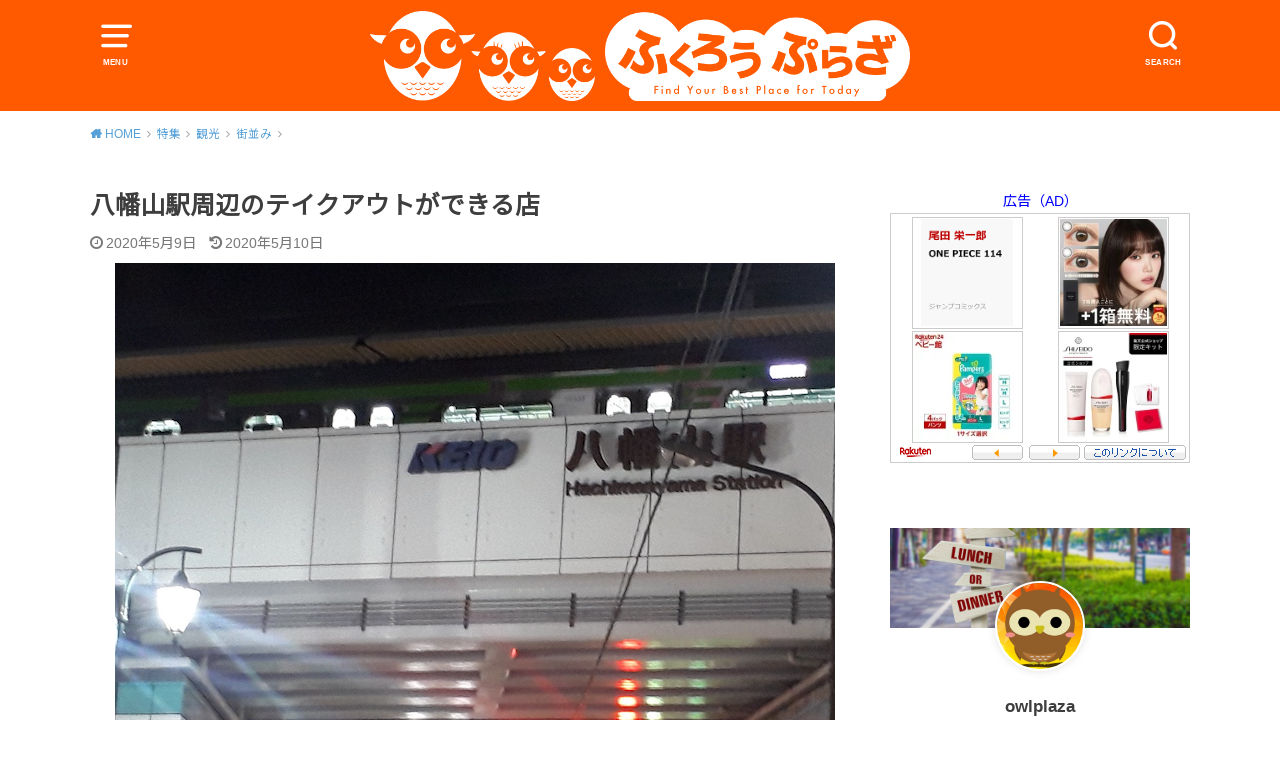

--- FILE ---
content_type: text/html; charset=UTF-8
request_url: https://owlplaza.com/2020/05/09/takeout-hachimanyama/
body_size: 94399
content:
<!doctype html>
<html dir="ltr" lang="ja">

<head>

	<meta charset="utf-8">
	<meta http-equiv="X-UA-Compatible" content="IE=edge">
	<meta name="HandheldFriendly" content="True">
	<meta name="MobileOptimized" content="320">
	<meta name="viewport" content="width=device-width, initial-scale=1"/>
	<link rel="pingback" href="https://owlplaza.com/xmlrpc.php"><title>八幡山駅駅周辺のテイクアウトができる飲食店 | ふくろうぷらざ</title>

		<!-- All in One SEO 4.9.3 - aioseo.com -->
	<meta name="description" content="京王線の八幡山駅周辺でも、東京都の休業要請を受け、業を自粛されている店舗様が増えたのは事実です。新型コロナウィルス感染拡大防止をしつつ、営業をされている状況ではありますが、ランチやテイクアウト（お持ち帰り）を開始された店舗様が増え、いわゆる飲食業界でも「New Normal」への取り組みや模索が行われつつあります。" />
	<meta name="robots" content="max-snippet:-1, max-image-preview:large, max-video-preview:-1" />
	<meta name="author" content="admin"/>
	<meta name="msvalidate.01" content="801FA6AACC48B0DBA5C7C8F28EEA9D38" />
	<meta name="keywords" content="テイクアウト,八幡山,駅周辺" />
	<link rel="canonical" href="https://owlplaza.com/2020/05/09/takeout-hachimanyama/" />
	<meta name="generator" content="All in One SEO (AIOSEO) 4.9.3" />
		<script type="application/ld+json" class="aioseo-schema">
			{"@context":"https:\/\/schema.org","@graph":[{"@type":"Article","@id":"https:\/\/owlplaza.com\/2020\/05\/09\/takeout-hachimanyama\/#article","name":"\u516b\u5e61\u5c71\u99c5\u99c5\u5468\u8fba\u306e\u30c6\u30a4\u30af\u30a2\u30a6\u30c8\u304c\u3067\u304d\u308b\u98f2\u98df\u5e97 | \u3075\u304f\u308d\u3046\u3077\u3089\u3056","headline":"\u516b\u5e61\u5c71\u99c5\u5468\u8fba\u306e\u30c6\u30a4\u30af\u30a2\u30a6\u30c8\u304c\u3067\u304d\u308b\u5e97","author":{"@id":"https:\/\/owlplaza.com\/author\/admin\/#author"},"publisher":{"@id":"https:\/\/owlplaza.com\/#organization"},"image":{"@type":"ImageObject","url":"https:\/\/owl-eat-drink.s3.ap-northeast-1.amazonaws.com\/wp-content\/uploads\/2020\/05\/09002541\/20181116_2119130.jpg","width":720,"height":460,"caption":"\u516b\u5e61\u5c71\u99c5\u5468\u8fba\u306e\u30c6\u30a4\u30af\u30a2\u30a6\u30c8\u304c\u3067\u304d\u308b\u5e97"},"datePublished":"2020-05-09T02:32:03+09:00","dateModified":"2020-05-10T15:12:29+09:00","inLanguage":"ja","mainEntityOfPage":{"@id":"https:\/\/owlplaza.com\/2020\/05\/09\/takeout-hachimanyama\/#webpage"},"isPartOf":{"@id":"https:\/\/owlplaza.com\/2020\/05\/09\/takeout-hachimanyama\/#webpage"},"articleSection":"\u8857\u4e26\u307f, \u30c6\u30a4\u30af\u30a2\u30a6\u30c8, \u516b\u5e61\u5c71\u99c5"},{"@type":"BreadcrumbList","@id":"https:\/\/owlplaza.com\/2020\/05\/09\/takeout-hachimanyama\/#breadcrumblist","itemListElement":[{"@type":"ListItem","@id":"https:\/\/owlplaza.com#listItem","position":1,"name":"Home","item":"https:\/\/owlplaza.com","nextItem":{"@type":"ListItem","@id":"https:\/\/owlplaza.com\/category\/special\/#listItem","name":"\u7279\u96c6"}},{"@type":"ListItem","@id":"https:\/\/owlplaza.com\/category\/special\/#listItem","position":2,"name":"\u7279\u96c6","item":"https:\/\/owlplaza.com\/category\/special\/","nextItem":{"@type":"ListItem","@id":"https:\/\/owlplaza.com\/category\/special\/sightseeing\/#listItem","name":"\u89b3\u5149"},"previousItem":{"@type":"ListItem","@id":"https:\/\/owlplaza.com#listItem","name":"Home"}},{"@type":"ListItem","@id":"https:\/\/owlplaza.com\/category\/special\/sightseeing\/#listItem","position":3,"name":"\u89b3\u5149","item":"https:\/\/owlplaza.com\/category\/special\/sightseeing\/","nextItem":{"@type":"ListItem","@id":"https:\/\/owlplaza.com\/category\/special\/sightseeing\/cityscape\/#listItem","name":"\u8857\u4e26\u307f"},"previousItem":{"@type":"ListItem","@id":"https:\/\/owlplaza.com\/category\/special\/#listItem","name":"\u7279\u96c6"}},{"@type":"ListItem","@id":"https:\/\/owlplaza.com\/category\/special\/sightseeing\/cityscape\/#listItem","position":4,"name":"\u8857\u4e26\u307f","item":"https:\/\/owlplaza.com\/category\/special\/sightseeing\/cityscape\/","nextItem":{"@type":"ListItem","@id":"https:\/\/owlplaza.com\/2020\/05\/09\/takeout-hachimanyama\/#listItem","name":"\u516b\u5e61\u5c71\u99c5\u5468\u8fba\u306e\u30c6\u30a4\u30af\u30a2\u30a6\u30c8\u304c\u3067\u304d\u308b\u5e97"},"previousItem":{"@type":"ListItem","@id":"https:\/\/owlplaza.com\/category\/special\/sightseeing\/#listItem","name":"\u89b3\u5149"}},{"@type":"ListItem","@id":"https:\/\/owlplaza.com\/2020\/05\/09\/takeout-hachimanyama\/#listItem","position":5,"name":"\u516b\u5e61\u5c71\u99c5\u5468\u8fba\u306e\u30c6\u30a4\u30af\u30a2\u30a6\u30c8\u304c\u3067\u304d\u308b\u5e97","previousItem":{"@type":"ListItem","@id":"https:\/\/owlplaza.com\/category\/special\/sightseeing\/cityscape\/#listItem","name":"\u8857\u4e26\u307f"}}]},{"@type":"Organization","@id":"https:\/\/owlplaza.com\/#organization","name":"\u3075\u304f\u308d\u3046\u3077\u3089\u3056","description":"Find Your Best Place for Today","url":"https:\/\/owlplaza.com\/"},{"@type":"Person","@id":"https:\/\/owlplaza.com\/author\/admin\/#author","url":"https:\/\/owlplaza.com\/author\/admin\/","name":"admin","image":{"@type":"ImageObject","@id":"https:\/\/owlplaza.com\/2020\/05\/09\/takeout-hachimanyama\/#authorImage","url":"https:\/\/secure.gravatar.com\/avatar\/b05d33bf44448bbb1c36e6f7a50348a1fdccf74859f07c6ed56608cec5127f91?s=96&d=mm&r=g","width":96,"height":96,"caption":"admin"}},{"@type":"WebPage","@id":"https:\/\/owlplaza.com\/2020\/05\/09\/takeout-hachimanyama\/#webpage","url":"https:\/\/owlplaza.com\/2020\/05\/09\/takeout-hachimanyama\/","name":"\u516b\u5e61\u5c71\u99c5\u99c5\u5468\u8fba\u306e\u30c6\u30a4\u30af\u30a2\u30a6\u30c8\u304c\u3067\u304d\u308b\u98f2\u98df\u5e97 | \u3075\u304f\u308d\u3046\u3077\u3089\u3056","description":"\u4eac\u738b\u7dda\u306e\u516b\u5e61\u5c71\u99c5\u5468\u8fba\u3067\u3082\u3001\u6771\u4eac\u90fd\u306e\u4f11\u696d\u8981\u8acb\u3092\u53d7\u3051\u3001\u696d\u3092\u81ea\u7c9b\u3055\u308c\u3066\u3044\u308b\u5e97\u8217\u69d8\u304c\u5897\u3048\u305f\u306e\u306f\u4e8b\u5b9f\u3067\u3059\u3002\u65b0\u578b\u30b3\u30ed\u30ca\u30a6\u30a3\u30eb\u30b9\u611f\u67d3\u62e1\u5927\u9632\u6b62\u3092\u3057\u3064\u3064\u3001\u55b6\u696d\u3092\u3055\u308c\u3066\u3044\u308b\u72b6\u6cc1\u3067\u306f\u3042\u308a\u307e\u3059\u304c\u3001\u30e9\u30f3\u30c1\u3084\u30c6\u30a4\u30af\u30a2\u30a6\u30c8\uff08\u304a\u6301\u3061\u5e30\u308a\uff09\u3092\u958b\u59cb\u3055\u308c\u305f\u5e97\u8217\u69d8\u304c\u5897\u3048\u3001\u3044\u308f\u3086\u308b\u98f2\u98df\u696d\u754c\u3067\u3082\u300cNew Normal\u300d\u3078\u306e\u53d6\u308a\u7d44\u307f\u3084\u6a21\u7d22\u304c\u884c\u308f\u308c\u3064\u3064\u3042\u308a\u307e\u3059\u3002","inLanguage":"ja","isPartOf":{"@id":"https:\/\/owlplaza.com\/#website"},"breadcrumb":{"@id":"https:\/\/owlplaza.com\/2020\/05\/09\/takeout-hachimanyama\/#breadcrumblist"},"author":{"@id":"https:\/\/owlplaza.com\/author\/admin\/#author"},"creator":{"@id":"https:\/\/owlplaza.com\/author\/admin\/#author"},"image":{"@type":"ImageObject","url":"https:\/\/owl-eat-drink.s3.ap-northeast-1.amazonaws.com\/wp-content\/uploads\/2020\/05\/09002541\/20181116_2119130.jpg","@id":"https:\/\/owlplaza.com\/2020\/05\/09\/takeout-hachimanyama\/#mainImage","width":720,"height":460,"caption":"\u516b\u5e61\u5c71\u99c5\u5468\u8fba\u306e\u30c6\u30a4\u30af\u30a2\u30a6\u30c8\u304c\u3067\u304d\u308b\u5e97"},"primaryImageOfPage":{"@id":"https:\/\/owlplaza.com\/2020\/05\/09\/takeout-hachimanyama\/#mainImage"},"datePublished":"2020-05-09T02:32:03+09:00","dateModified":"2020-05-10T15:12:29+09:00"},{"@type":"WebSite","@id":"https:\/\/owlplaza.com\/#website","url":"https:\/\/owlplaza.com\/","name":"\u3075\u304f\u308d\u3046\u3077\u3089\u3056","description":"Find Your Best Place for Today","inLanguage":"ja","publisher":{"@id":"https:\/\/owlplaza.com\/#organization"}}]}
		</script>
		<!-- All in One SEO -->

<link rel='dns-prefetch' href='//fonts.googleapis.com' />
<link rel="alternate" type="application/rss+xml" title="ふくろうぷらざ &raquo; フィード" href="https://owlplaza.com/feed/" />
<link rel="alternate" type="application/rss+xml" title="ふくろうぷらざ &raquo; コメントフィード" href="https://owlplaza.com/comments/feed/" />
<link rel="alternate" title="oEmbed (JSON)" type="application/json+oembed" href="https://owlplaza.com/wp-json/oembed/1.0/embed?url=https%3A%2F%2Fowlplaza.com%2F2020%2F05%2F09%2Ftakeout-hachimanyama%2F" />
<link rel="alternate" title="oEmbed (XML)" type="text/xml+oembed" href="https://owlplaza.com/wp-json/oembed/1.0/embed?url=https%3A%2F%2Fowlplaza.com%2F2020%2F05%2F09%2Ftakeout-hachimanyama%2F&#038;format=xml" />
<style id='wp-img-auto-sizes-contain-inline-css' type='text/css'>
img:is([sizes=auto i],[sizes^="auto," i]){contain-intrinsic-size:3000px 1500px}
/*# sourceURL=wp-img-auto-sizes-contain-inline-css */
</style>
<style id='wp-emoji-styles-inline-css' type='text/css'>

	img.wp-smiley, img.emoji {
		display: inline !important;
		border: none !important;
		box-shadow: none !important;
		height: 1em !important;
		width: 1em !important;
		margin: 0 0.07em !important;
		vertical-align: -0.1em !important;
		background: none !important;
		padding: 0 !important;
	}
/*# sourceURL=wp-emoji-styles-inline-css */
</style>
<style id='wp-block-library-inline-css' type='text/css'>
:root{--wp-block-synced-color:#7a00df;--wp-block-synced-color--rgb:122,0,223;--wp-bound-block-color:var(--wp-block-synced-color);--wp-editor-canvas-background:#ddd;--wp-admin-theme-color:#007cba;--wp-admin-theme-color--rgb:0,124,186;--wp-admin-theme-color-darker-10:#006ba1;--wp-admin-theme-color-darker-10--rgb:0,107,160.5;--wp-admin-theme-color-darker-20:#005a87;--wp-admin-theme-color-darker-20--rgb:0,90,135;--wp-admin-border-width-focus:2px}@media (min-resolution:192dpi){:root{--wp-admin-border-width-focus:1.5px}}.wp-element-button{cursor:pointer}:root .has-very-light-gray-background-color{background-color:#eee}:root .has-very-dark-gray-background-color{background-color:#313131}:root .has-very-light-gray-color{color:#eee}:root .has-very-dark-gray-color{color:#313131}:root .has-vivid-green-cyan-to-vivid-cyan-blue-gradient-background{background:linear-gradient(135deg,#00d084,#0693e3)}:root .has-purple-crush-gradient-background{background:linear-gradient(135deg,#34e2e4,#4721fb 50%,#ab1dfe)}:root .has-hazy-dawn-gradient-background{background:linear-gradient(135deg,#faaca8,#dad0ec)}:root .has-subdued-olive-gradient-background{background:linear-gradient(135deg,#fafae1,#67a671)}:root .has-atomic-cream-gradient-background{background:linear-gradient(135deg,#fdd79a,#004a59)}:root .has-nightshade-gradient-background{background:linear-gradient(135deg,#330968,#31cdcf)}:root .has-midnight-gradient-background{background:linear-gradient(135deg,#020381,#2874fc)}:root{--wp--preset--font-size--normal:16px;--wp--preset--font-size--huge:42px}.has-regular-font-size{font-size:1em}.has-larger-font-size{font-size:2.625em}.has-normal-font-size{font-size:var(--wp--preset--font-size--normal)}.has-huge-font-size{font-size:var(--wp--preset--font-size--huge)}.has-text-align-center{text-align:center}.has-text-align-left{text-align:left}.has-text-align-right{text-align:right}.has-fit-text{white-space:nowrap!important}#end-resizable-editor-section{display:none}.aligncenter{clear:both}.items-justified-left{justify-content:flex-start}.items-justified-center{justify-content:center}.items-justified-right{justify-content:flex-end}.items-justified-space-between{justify-content:space-between}.screen-reader-text{border:0;clip-path:inset(50%);height:1px;margin:-1px;overflow:hidden;padding:0;position:absolute;width:1px;word-wrap:normal!important}.screen-reader-text:focus{background-color:#ddd;clip-path:none;color:#444;display:block;font-size:1em;height:auto;left:5px;line-height:normal;padding:15px 23px 14px;text-decoration:none;top:5px;width:auto;z-index:100000}html :where(.has-border-color){border-style:solid}html :where([style*=border-top-color]){border-top-style:solid}html :where([style*=border-right-color]){border-right-style:solid}html :where([style*=border-bottom-color]){border-bottom-style:solid}html :where([style*=border-left-color]){border-left-style:solid}html :where([style*=border-width]){border-style:solid}html :where([style*=border-top-width]){border-top-style:solid}html :where([style*=border-right-width]){border-right-style:solid}html :where([style*=border-bottom-width]){border-bottom-style:solid}html :where([style*=border-left-width]){border-left-style:solid}html :where(img[class*=wp-image-]){height:auto;max-width:100%}:where(figure){margin:0 0 1em}html :where(.is-position-sticky){--wp-admin--admin-bar--position-offset:var(--wp-admin--admin-bar--height,0px)}@media screen and (max-width:600px){html :where(.is-position-sticky){--wp-admin--admin-bar--position-offset:0px}}

/*# sourceURL=wp-block-library-inline-css */
</style><style id='global-styles-inline-css' type='text/css'>
:root{--wp--preset--aspect-ratio--square: 1;--wp--preset--aspect-ratio--4-3: 4/3;--wp--preset--aspect-ratio--3-4: 3/4;--wp--preset--aspect-ratio--3-2: 3/2;--wp--preset--aspect-ratio--2-3: 2/3;--wp--preset--aspect-ratio--16-9: 16/9;--wp--preset--aspect-ratio--9-16: 9/16;--wp--preset--color--black: #000000;--wp--preset--color--cyan-bluish-gray: #abb8c3;--wp--preset--color--white: #ffffff;--wp--preset--color--pale-pink: #f78da7;--wp--preset--color--vivid-red: #cf2e2e;--wp--preset--color--luminous-vivid-orange: #ff6900;--wp--preset--color--luminous-vivid-amber: #fcb900;--wp--preset--color--light-green-cyan: #7bdcb5;--wp--preset--color--vivid-green-cyan: #00d084;--wp--preset--color--pale-cyan-blue: #8ed1fc;--wp--preset--color--vivid-cyan-blue: #0693e3;--wp--preset--color--vivid-purple: #9b51e0;--wp--preset--gradient--vivid-cyan-blue-to-vivid-purple: linear-gradient(135deg,rgb(6,147,227) 0%,rgb(155,81,224) 100%);--wp--preset--gradient--light-green-cyan-to-vivid-green-cyan: linear-gradient(135deg,rgb(122,220,180) 0%,rgb(0,208,130) 100%);--wp--preset--gradient--luminous-vivid-amber-to-luminous-vivid-orange: linear-gradient(135deg,rgb(252,185,0) 0%,rgb(255,105,0) 100%);--wp--preset--gradient--luminous-vivid-orange-to-vivid-red: linear-gradient(135deg,rgb(255,105,0) 0%,rgb(207,46,46) 100%);--wp--preset--gradient--very-light-gray-to-cyan-bluish-gray: linear-gradient(135deg,rgb(238,238,238) 0%,rgb(169,184,195) 100%);--wp--preset--gradient--cool-to-warm-spectrum: linear-gradient(135deg,rgb(74,234,220) 0%,rgb(151,120,209) 20%,rgb(207,42,186) 40%,rgb(238,44,130) 60%,rgb(251,105,98) 80%,rgb(254,248,76) 100%);--wp--preset--gradient--blush-light-purple: linear-gradient(135deg,rgb(255,206,236) 0%,rgb(152,150,240) 100%);--wp--preset--gradient--blush-bordeaux: linear-gradient(135deg,rgb(254,205,165) 0%,rgb(254,45,45) 50%,rgb(107,0,62) 100%);--wp--preset--gradient--luminous-dusk: linear-gradient(135deg,rgb(255,203,112) 0%,rgb(199,81,192) 50%,rgb(65,88,208) 100%);--wp--preset--gradient--pale-ocean: linear-gradient(135deg,rgb(255,245,203) 0%,rgb(182,227,212) 50%,rgb(51,167,181) 100%);--wp--preset--gradient--electric-grass: linear-gradient(135deg,rgb(202,248,128) 0%,rgb(113,206,126) 100%);--wp--preset--gradient--midnight: linear-gradient(135deg,rgb(2,3,129) 0%,rgb(40,116,252) 100%);--wp--preset--font-size--small: 13px;--wp--preset--font-size--medium: 20px;--wp--preset--font-size--large: 36px;--wp--preset--font-size--x-large: 42px;--wp--preset--spacing--20: 0.44rem;--wp--preset--spacing--30: 0.67rem;--wp--preset--spacing--40: 1rem;--wp--preset--spacing--50: 1.5rem;--wp--preset--spacing--60: 2.25rem;--wp--preset--spacing--70: 3.38rem;--wp--preset--spacing--80: 5.06rem;--wp--preset--shadow--natural: 6px 6px 9px rgba(0, 0, 0, 0.2);--wp--preset--shadow--deep: 12px 12px 50px rgba(0, 0, 0, 0.4);--wp--preset--shadow--sharp: 6px 6px 0px rgba(0, 0, 0, 0.2);--wp--preset--shadow--outlined: 6px 6px 0px -3px rgb(255, 255, 255), 6px 6px rgb(0, 0, 0);--wp--preset--shadow--crisp: 6px 6px 0px rgb(0, 0, 0);}:where(.is-layout-flex){gap: 0.5em;}:where(.is-layout-grid){gap: 0.5em;}body .is-layout-flex{display: flex;}.is-layout-flex{flex-wrap: wrap;align-items: center;}.is-layout-flex > :is(*, div){margin: 0;}body .is-layout-grid{display: grid;}.is-layout-grid > :is(*, div){margin: 0;}:where(.wp-block-columns.is-layout-flex){gap: 2em;}:where(.wp-block-columns.is-layout-grid){gap: 2em;}:where(.wp-block-post-template.is-layout-flex){gap: 1.25em;}:where(.wp-block-post-template.is-layout-grid){gap: 1.25em;}.has-black-color{color: var(--wp--preset--color--black) !important;}.has-cyan-bluish-gray-color{color: var(--wp--preset--color--cyan-bluish-gray) !important;}.has-white-color{color: var(--wp--preset--color--white) !important;}.has-pale-pink-color{color: var(--wp--preset--color--pale-pink) !important;}.has-vivid-red-color{color: var(--wp--preset--color--vivid-red) !important;}.has-luminous-vivid-orange-color{color: var(--wp--preset--color--luminous-vivid-orange) !important;}.has-luminous-vivid-amber-color{color: var(--wp--preset--color--luminous-vivid-amber) !important;}.has-light-green-cyan-color{color: var(--wp--preset--color--light-green-cyan) !important;}.has-vivid-green-cyan-color{color: var(--wp--preset--color--vivid-green-cyan) !important;}.has-pale-cyan-blue-color{color: var(--wp--preset--color--pale-cyan-blue) !important;}.has-vivid-cyan-blue-color{color: var(--wp--preset--color--vivid-cyan-blue) !important;}.has-vivid-purple-color{color: var(--wp--preset--color--vivid-purple) !important;}.has-black-background-color{background-color: var(--wp--preset--color--black) !important;}.has-cyan-bluish-gray-background-color{background-color: var(--wp--preset--color--cyan-bluish-gray) !important;}.has-white-background-color{background-color: var(--wp--preset--color--white) !important;}.has-pale-pink-background-color{background-color: var(--wp--preset--color--pale-pink) !important;}.has-vivid-red-background-color{background-color: var(--wp--preset--color--vivid-red) !important;}.has-luminous-vivid-orange-background-color{background-color: var(--wp--preset--color--luminous-vivid-orange) !important;}.has-luminous-vivid-amber-background-color{background-color: var(--wp--preset--color--luminous-vivid-amber) !important;}.has-light-green-cyan-background-color{background-color: var(--wp--preset--color--light-green-cyan) !important;}.has-vivid-green-cyan-background-color{background-color: var(--wp--preset--color--vivid-green-cyan) !important;}.has-pale-cyan-blue-background-color{background-color: var(--wp--preset--color--pale-cyan-blue) !important;}.has-vivid-cyan-blue-background-color{background-color: var(--wp--preset--color--vivid-cyan-blue) !important;}.has-vivid-purple-background-color{background-color: var(--wp--preset--color--vivid-purple) !important;}.has-black-border-color{border-color: var(--wp--preset--color--black) !important;}.has-cyan-bluish-gray-border-color{border-color: var(--wp--preset--color--cyan-bluish-gray) !important;}.has-white-border-color{border-color: var(--wp--preset--color--white) !important;}.has-pale-pink-border-color{border-color: var(--wp--preset--color--pale-pink) !important;}.has-vivid-red-border-color{border-color: var(--wp--preset--color--vivid-red) !important;}.has-luminous-vivid-orange-border-color{border-color: var(--wp--preset--color--luminous-vivid-orange) !important;}.has-luminous-vivid-amber-border-color{border-color: var(--wp--preset--color--luminous-vivid-amber) !important;}.has-light-green-cyan-border-color{border-color: var(--wp--preset--color--light-green-cyan) !important;}.has-vivid-green-cyan-border-color{border-color: var(--wp--preset--color--vivid-green-cyan) !important;}.has-pale-cyan-blue-border-color{border-color: var(--wp--preset--color--pale-cyan-blue) !important;}.has-vivid-cyan-blue-border-color{border-color: var(--wp--preset--color--vivid-cyan-blue) !important;}.has-vivid-purple-border-color{border-color: var(--wp--preset--color--vivid-purple) !important;}.has-vivid-cyan-blue-to-vivid-purple-gradient-background{background: var(--wp--preset--gradient--vivid-cyan-blue-to-vivid-purple) !important;}.has-light-green-cyan-to-vivid-green-cyan-gradient-background{background: var(--wp--preset--gradient--light-green-cyan-to-vivid-green-cyan) !important;}.has-luminous-vivid-amber-to-luminous-vivid-orange-gradient-background{background: var(--wp--preset--gradient--luminous-vivid-amber-to-luminous-vivid-orange) !important;}.has-luminous-vivid-orange-to-vivid-red-gradient-background{background: var(--wp--preset--gradient--luminous-vivid-orange-to-vivid-red) !important;}.has-very-light-gray-to-cyan-bluish-gray-gradient-background{background: var(--wp--preset--gradient--very-light-gray-to-cyan-bluish-gray) !important;}.has-cool-to-warm-spectrum-gradient-background{background: var(--wp--preset--gradient--cool-to-warm-spectrum) !important;}.has-blush-light-purple-gradient-background{background: var(--wp--preset--gradient--blush-light-purple) !important;}.has-blush-bordeaux-gradient-background{background: var(--wp--preset--gradient--blush-bordeaux) !important;}.has-luminous-dusk-gradient-background{background: var(--wp--preset--gradient--luminous-dusk) !important;}.has-pale-ocean-gradient-background{background: var(--wp--preset--gradient--pale-ocean) !important;}.has-electric-grass-gradient-background{background: var(--wp--preset--gradient--electric-grass) !important;}.has-midnight-gradient-background{background: var(--wp--preset--gradient--midnight) !important;}.has-small-font-size{font-size: var(--wp--preset--font-size--small) !important;}.has-medium-font-size{font-size: var(--wp--preset--font-size--medium) !important;}.has-large-font-size{font-size: var(--wp--preset--font-size--large) !important;}.has-x-large-font-size{font-size: var(--wp--preset--font-size--x-large) !important;}
/*# sourceURL=global-styles-inline-css */
</style>

<style id='classic-theme-styles-inline-css' type='text/css'>
/*! This file is auto-generated */
.wp-block-button__link{color:#fff;background-color:#32373c;border-radius:9999px;box-shadow:none;text-decoration:none;padding:calc(.667em + 2px) calc(1.333em + 2px);font-size:1.125em}.wp-block-file__button{background:#32373c;color:#fff;text-decoration:none}
/*# sourceURL=/wp-includes/css/classic-themes.min.css */
</style>
<link rel='stylesheet' id='style-css' href='https://owlplaza.com/wp-content/themes/yswallow/style.min.css?ver=1.6.3' type='text/css' media='all' />
<style id='style-inline-css' type='text/css'>
.animated{animation-duration:1.2s;animation-fill-mode:both;animation-delay:0s;animation-timing-function:ease-out}.wpcf7 .screen-reader-response{position:static}.animated{animation-fill-mode:none}@keyframes fadeIn{from{opacity:0}to{opacity:1}}.fadeIn{animation-name:fadeIn}@keyframes fadeInDown{from{opacity:0;transform:translate3d(0,-10px,0)}to{opacity:1;transform:none}}.fadeInDown{animation-name:fadeInDown}@keyframes fadeInDownBig{from{opacity:0;transform:translate3d(0,-100%,0)}to{opacity:1;transform:none}}.fadeInDownBig{animation-name:fadeInDownBig}@keyframes fadeInLeft{from{opacity:0;transform:translate3d(-10px,0,0)}to{opacity:1;transform:none}}.fadeInLeft{animation-name:fadeInLeft}@keyframes fadeInLeftBig{from{opacity:0;transform:translate3d(-100%,0,0)}to{opacity:1;transform:none}}.fadeInLeftBig{animation-name:fadeInLeftBig}@keyframes fadeInRight{from{opacity:0;transform:translate3d(10px,0,0)}to{opacity:1;transform:none}}.fadeInRight{animation-name:fadeInRight}@keyframes fadeInRightBig{from{opacity:0;transform:translate3d(100%,0,0)}to{opacity:1;transform:none}}.fadeInRightBig{animation-name:fadeInRightBig}@keyframes fadeInUp{from{opacity:0;transform:translate3d(0,10px,0)}to{opacity:1;transform:none}}.fadeInUp{animation-name:fadeInUp}@keyframes fadeInUpBig{from{opacity:0;transform:translate3d(0,100%,0)}to{opacity:1;transform:none}}.fadeInUpBig{animation-name:fadeInUpBig}
/*# sourceURL=style-inline-css */
</style>
<link rel='stylesheet' id='gf_Notojp-css' href='https://fonts.googleapis.com/css?family=Noto+Sans+JP&#038;display=swap' type='text/css' media='all' />
<link rel='stylesheet' id='fontawesome-css' href='https://owlplaza.com/wp-content/themes/yswallow/library/css/font-awesome.min.css' type='text/css' media='all' />
<script type="text/javascript" src="https://owlplaza.com/wp-includes/js/jquery/jquery.min.js?ver=3.7.1" id="jquery-core-js"></script>
<script type="text/javascript" src="https://owlplaza.com/wp-includes/js/jquery/jquery-migrate.min.js?ver=3.4.1" id="jquery-migrate-js"></script>
<link rel="https://api.w.org/" href="https://owlplaza.com/wp-json/" /><link rel="alternate" title="JSON" type="application/json" href="https://owlplaza.com/wp-json/wp/v2/posts/4371" /><link rel="EditURI" type="application/rsd+xml" title="RSD" href="https://owlplaza.com/xmlrpc.php?rsd" />
<meta name="generator" content="WordPress 6.9" />
<link rel='shortlink' href='https://owlplaza.com/?p=4371' />
<style>
		#category-posts-7-internal ul {padding: 0;}
#category-posts-7-internal .cat-post-item img {max-width: initial; max-height: initial; margin: initial;}
#category-posts-7-internal .cat-post-author {margin-bottom: 0;}
#category-posts-7-internal .cat-post-thumbnail {margin: 5px 10px 5px 0;}
#category-posts-7-internal .cat-post-item:before {content: ""; clear: both;}
#category-posts-7-internal .cat-post-excerpt-more {display: inline-block;}
#category-posts-7-internal .cat-post-item {list-style: none; margin: 3px 0 10px; padding: 3px 0;}
#category-posts-7-internal .cat-post-current .cat-post-title {font-weight: bold; text-transform: uppercase;}
#category-posts-7-internal [class*=cat-post-tax] {font-size: 0.85em;}
#category-posts-7-internal [class*=cat-post-tax] * {display:inline-block;}
#category-posts-7-internal .cat-post-item:after {content: ""; display: table;	clear: both;}
#category-posts-7-internal .cat-post-item .cat-post-title {overflow: hidden;text-overflow: ellipsis;white-space: initial;display: -webkit-box;-webkit-line-clamp: 1;-webkit-box-orient: vertical;padding-bottom: 0 !important;}
#category-posts-7-internal .cat-post-item:after {content: ""; display: table;	clear: both;}
#category-posts-7-internal .cat-post-thumbnail {display:block; float:left; margin:5px 10px 5px 0;}
#category-posts-7-internal .cat-post-crop {overflow:hidden;display:block;}
#category-posts-7-internal p {margin:5px 0 0 0}
#category-posts-7-internal li > div {margin:5px 0 0 0; clear:both;}
#category-posts-7-internal .dashicons {vertical-align:middle;}
</style>
		<style type="text/css">
body, #breadcrumb li a::after{ color: #3E3E3E;}
a, #breadcrumb li a i, .authorbox .author_sns li a::before,.widget li a:after{ color: #57a1d8;}
a:hover{ color: #9eccef;}
.article-footer .post-categories li a,.article-footer .tags a{ background: #57a1d8; border-color:#57a1d8;}
.article-footer .tags a{ color:#57a1d8; background: none;}
.article-footer .post-categories li a:hover,.article-footer .tags a:hover{ background:#9eccef;  border-color:#9eccef;}
input[type="text"],input[type="password"],input[type="datetime"],input[type="datetime-local"],input[type="date"],input[type="month"],input[type="time"],input[type="week"],input[type="number"],input[type="email"],input[type="url"],input[type="search"],input[type="tel"],input[type="color"],select,textarea,.field { background-color: #ffffff;}
#header{ color: #ffffff; background: #ff5a00;}
#logo a{ color: #ffffff;}
@media only screen and (min-width: 768px) {
	#g_nav .nav > li::after{ background: #ffffff;}
	#g_nav .nav li ul.sub-menu, #g_nav .nav li ul.children{ background: #ff5a00;color: #ffffff;}
	.archives-list .post-list a .eyecatch::after{ background: #57a1d8;}
}

.slick-prev:before, .slick-next:before, .accordionBtn, #submit, button, html input[type="button"], input[type="reset"], input[type="submit"], .pagination a:hover, .pagination a:focus,.page-links a:hover, .page-links a:focus { background-color: #57a1d8;}
.accordionBtn.active, #submit:hover, #submit:focus{ background-color: #9eccef;}
.entry-content h2, .homeadd_wrap .widgettitle, .widgettitle, .eyecatch .cat-name, ul.wpp-list li a:before, .cat_postlist .catttl span::before, .cat_postlist .catttl span::after, .accordion::before{ background: #ff5a00; color: #ffffff;}
.entry-content h3,.entry-content h4{ border-color: #ff5a00;}
.h_balloon .entry-content h2:after{ border-top-color: #ff5a00;}
.entry-content ol li:before{ background: #ff5a00; border-color: #ff5a00;  color: #ffffff;}
.entry-content ol li ol li:before{ color: #ff5a00;}
.entry-content ul li:before{ color: #ff5a00;}
.entry-content blockquote::before,.entry-content blockquote::after{color: #ff5a00;}

.btn-wrap a{background: #57a1d8;border: 1px solid #57a1d8;}
.btn-wrap a:hover,.widget .btn-wrap:not(.simple) a:hover{color: #57a1d8;border-color: #57a1d8;}
.btn-wrap.simple a, .pagination a, .pagination span,.page-links a{border-color: #57a1d8; color: #57a1d8;}
.btn-wrap.simple a:hover, .pagination .current,.pagination .current:hover,.page-links ul > li > span{background-color: #57a1d8;}

#footer-top::before{background-color: #ff5a00;}
#footer,.cta-inner{background-color: #ff5a00; color: #ffffff;}

</style>
<link rel="icon" href="https://owl-eat-drink.s3.ap-northeast-1.amazonaws.com/wp-content/uploads/2019/04/29184049/icon.png" sizes="32x32" />
<link rel="icon" href="https://owl-eat-drink.s3.ap-northeast-1.amazonaws.com/wp-content/uploads/2019/04/29184049/icon.png" sizes="192x192" />
<link rel="apple-touch-icon" href="https://owl-eat-drink.s3.ap-northeast-1.amazonaws.com/wp-content/uploads/2019/04/29184049/icon.png" />
<meta name="msapplication-TileImage" content="https://owl-eat-drink.s3.ap-northeast-1.amazonaws.com/wp-content/uploads/2019/04/29184049/icon.png" />
</head>

<body class="wp-singular post-template-default single single-post postid-4371 single-format-standard wp-theme-yswallow pd_normal h_stitch date_on catlabeloff pannavi_on">
	<!-- Global site tag (gtag.js) - Google Analytics -->
<script async src="https://www.googletagmanager.com/gtag/js?id=UA-115955112-1"></script>
<script>
  window.dataLayer = window.dataLayer || [];
  function gtag(){dataLayer.push(arguments);}
  gtag('js', new Date());

  gtag('config', 'UA-115955112-1');
  gtag('config', 'G-3ZM2DYH20S');
</script>
<div id="container">


<header id="header" class="header animated fadeIn">
<div id="inner-header" class="wrap cf">

<a href="#spnavi" data-remodal-target="spnavi" class="nav_btn"><span class="text">MENU</span></a><div class="remodal" data-remodal-id="spnavi" data-remodal-options="hashTracking:false"><button data-remodal-action="close" class="remodal-close"><span class="text gf">CLOSE</span></button><div id="pages-3" class="widget widget_pages"><h4 class="widgettitle"><span>ナビメニュー</span></h4>
			<ul>
				<li class="page_item page-item-2"><a href="https://owlplaza.com/about/">「ふくろうぷらざ」について</a></li>
<li class="page_item page-item-2379"><a href="https://owlplaza.com/site-policy/">サイトポリシー</a></li>
			</ul>

			</div><div id="category-posts-7" class="widget cat-post-widget"><h4 class="widgettitle"><span>最新の特集記事</span></h4><ul id="category-posts-7-internal" class="category-posts-internal">
<li class='cat-post-item'><div><a class="cat-post-title" href="https://owlplaza.com/2026/01/18/sendaijyo/" rel="bookmark">仙台城跡、VR疑似体験や市街地の眺望を</a></div></li><li class='cat-post-item'><div><a class="cat-post-title" href="https://owlplaza.com/2026/01/13/matsuya20260106/" rel="bookmark">ちいかわのすき焼き鍋膳、まだ食べられます！松屋へGo！</a></div></li><li class='cat-post-item'><div><a class="cat-post-title" href="https://owlplaza.com/2026/01/11/zuiganji/" rel="bookmark">正式名称は「松島青龍山瑞巌円福禅寺」、通称「瑞巌寺」</a></div></li><li class='cat-post-item'><div><a class="cat-post-title" href="https://owlplaza.com/2026/01/10/entsuin/" rel="bookmark">松島海岸に観光来たら円通院にも足を運びましょう！</a></div></li><li class='cat-post-item'><div><a class="cat-post-title" href="https://owlplaza.com/2026/01/04/oshima/" rel="bookmark">朱塗りの渡月橋の先は、雄島（おしま）</a></div></li><li class='cat-post-item'><div><a class="cat-post-title" href="https://owlplaza.com/2025/12/31/2025end/" rel="bookmark">2025年の年末詣と除夜の鐘</a></div></li><li class='cat-post-item'><div><a class="cat-post-title" href="https://owlplaza.com/2025/12/30/matsuya202512/" rel="bookmark">2025年12月の松屋で登場した期間限定メニュー</a></div></li><li class='cat-post-item'><div><a class="cat-post-title" href="https://owlplaza.com/2025/12/21/shibuya/" rel="bookmark">宮益坂口？ハチ公口？？東口or西口？？？わかりづらいJR渋谷駅</a></div></li><li class='cat-post-item'><div><a class="cat-post-title" href="https://owlplaza.com/2025/12/18/fukuura/" rel="bookmark">福浦橋を渡って植物園を散策</a></div></li><li class='cat-post-item'><div><a class="cat-post-title" href="https://owlplaza.com/2025/12/09/matsuya20251202/" rel="bookmark">帰ってきた、松屋のイクラ丼</a></div></li></ul>
</div><button data-remodal-action="close" class="remodal-close"><span class="text gf">CLOSE</span></button></div><div class="searchbox"><form role="search" method="get" id="searchform" class="searchform cf" action="https://owlplaza.com/" ><input type="search" placeholder="キーワードを入力" value="" name="s" id="s" /><span class="nav_btn search_btn"><span class="text">SEARCH</span></span></form></div><div id="logo" class="fs_l sitedes_off"><p class="h1 img"><a href="https://owlplaza.com"><img width="979" height="163" src="https://owl-eat-drink.s3.ap-northeast-1.amazonaws.com/wp-content/uploads/2025/01/12204237/%E3%81%B5%E3%81%8F%E3%82%8D%E3%81%86%E3%81%B5%E3%82%9A%E3%82%89%E3%81%95%E3%82%99%E3%83%AD%E3%82%B3%E3%82%99%E7%94%BB%E5%83%8F.png" class="site_logo_img" alt="ふくろうぷらざ" decoding="async" fetchpriority="high" srcset="https://owl-eat-drink.s3.ap-northeast-1.amazonaws.com/wp-content/uploads/2025/01/12204237/%E3%81%B5%E3%81%8F%E3%82%8D%E3%81%86%E3%81%B5%E3%82%9A%E3%82%89%E3%81%95%E3%82%99%E3%83%AD%E3%82%B3%E3%82%99%E7%94%BB%E5%83%8F.png 979w, https://owl-eat-drink.s3.ap-northeast-1.amazonaws.com/wp-content/uploads/2025/01/12204237/%E3%81%B5%E3%81%8F%E3%82%8D%E3%81%86%E3%81%B5%E3%82%9A%E3%82%89%E3%81%95%E3%82%99%E3%83%AD%E3%82%B3%E3%82%99%E7%94%BB%E5%83%8F-300x50.png 300w, https://owl-eat-drink.s3.ap-northeast-1.amazonaws.com/wp-content/uploads/2025/01/12204237/%E3%81%B5%E3%81%8F%E3%82%8D%E3%81%86%E3%81%B5%E3%82%9A%E3%82%89%E3%81%95%E3%82%99%E3%83%AD%E3%82%B3%E3%82%99%E7%94%BB%E5%83%8F-768x128.png 768w" sizes="(max-width: 979px) 100vw, 979px" /></a></p></div>
</div>
</header>





<div id="breadcrumb" class="breadcrumb animated fadeIn cf"><div class="wrap"><ul class="breadcrumb__ul" itemscope itemtype="http://schema.org/BreadcrumbList"><li class="breadcrumb__li bc_homelink" itemprop="itemListElement" itemscope itemtype="http://schema.org/ListItem"><a class="breadcrumb__link" itemprop="item" href="https://owlplaza.com/"><span itemprop="name"> HOME</span></a><meta itemprop="position" content="1" /></li><li class="breadcrumb__li" itemprop="itemListElement" itemscope itemtype="http://schema.org/ListItem"><a class="breadcrumb__link" itemprop="item" href="https://owlplaza.com/category/special/"><span itemprop="name">特集</span></a><meta itemprop="position" content="2" /></li><li class="breadcrumb__li" itemprop="itemListElement" itemscope itemtype="http://schema.org/ListItem"><a class="breadcrumb__link" itemprop="item" href="https://owlplaza.com/category/special/sightseeing/"><span itemprop="name">観光</span></a><meta itemprop="position" content="3" /></li><li class="breadcrumb__li" itemprop="itemListElement" itemscope itemtype="http://schema.org/ListItem"><a class="breadcrumb__link" itemprop="item" href="https://owlplaza.com/category/special/sightseeing/cityscape/"><span itemprop="name">街並み</span></a><meta itemprop="position" content="4" /></li><li class="breadcrumb__li bc_posttitle" itemprop="itemListElement" itemscope itemtype="http://schema.org/ListItem"><span itemprop="name">八幡山駅周辺のテイクアウトができる店</span><meta itemprop="position" content="5" /></li></ul></div></div>

<div id="content">
<div id="inner-content" class="wrap cf">

<div class="main-wrap">
<main id="main" class="animated anidelayS fadeIn" role="main">

<article id="post-4371" class="post-4371 post type-post status-publish format-standard has-post-thumbnail hentry category-cityscape tag-203 tag-hachimanyama article cf" role="article">
<header class="article-header entry-header">
<div class="inner">
<h1 class="entry-title single-title" itemprop="headline" rel="bookmark">八幡山駅周辺のテイクアウトができる店</h1>

<div class="byline entry-meta vcard cf">

<time class="time__date date gf entry-date updated">2020年5月9日</time><time class="time__date date gf entry-date undo updated" datetime="2020-05-10">2020年5月10日</time>

</div>

<figure class="eyecatch">
<img width="720" height="460" src="https://owl-eat-drink.s3.ap-northeast-1.amazonaws.com/wp-content/uploads/2020/05/09002541/20181116_2119130.jpg" class="attachment-post-thumbnail size-post-thumbnail wp-post-image" alt="八幡山駅周辺のテイクアウトができる店" decoding="async" srcset="https://owl-eat-drink.s3.ap-northeast-1.amazonaws.com/wp-content/uploads/2020/05/09002541/20181116_2119130.jpg 720w, https://owl-eat-drink.s3.ap-northeast-1.amazonaws.com/wp-content/uploads/2020/05/09002541/20181116_2119130.jpg 300w" sizes="(max-width: 720px) 100vw, 720px" />
<span class="cat-name cat-id-106">街並み</span>
</figure>

</div>
</header>


<div class="share short">
<div class="sns">
<ul class="cf">

<li class="twitter"> 
<a target="blank" href="//twitter.com/intent/tweet?url=https%3A%2F%2Fowlplaza.com%2F2020%2F05%2F09%2Ftakeout-hachimanyama%2F&text=%E5%85%AB%E5%B9%A1%E5%B1%B1%E9%A7%85%E5%91%A8%E8%BE%BA%E3%81%AE%E3%83%86%E3%82%A4%E3%82%AF%E3%82%A2%E3%82%A6%E3%83%88%E3%81%8C%E3%81%A7%E3%81%8D%E3%82%8B%E5%BA%97&tw_p=tweetbutton" onclick="window.open(this.href, 'tweetwindow', 'width=550, height=450,personalbar=0,toolbar=0,scrollbars=1,resizable=1'); return false;"><span class="text">ポスト</span><span class="count"></span></a>
</li>

<li class="facebook">
<a href="//www.facebook.com/sharer.php?src=bm&u=https%3A%2F%2Fowlplaza.com%2F2020%2F05%2F09%2Ftakeout-hachimanyama%2F&t=%E5%85%AB%E5%B9%A1%E5%B1%B1%E9%A7%85%E5%91%A8%E8%BE%BA%E3%81%AE%E3%83%86%E3%82%A4%E3%82%AF%E3%82%A2%E3%82%A6%E3%83%88%E3%81%8C%E3%81%A7%E3%81%8D%E3%82%8B%E5%BA%97" onclick="javascript:window.open(this.href, '', 'menubar=no,toolbar=no,resizable=yes,scrollbars=yes,height=300,width=600');return false;"><span class="text">シェア</span><span class="count"></span></a>
</li>

<li class="hatebu">       
<a href="//b.hatena.ne.jp/add?mode=confirm&url=https://owlplaza.com/2020/05/09/takeout-hachimanyama/&title=%E5%85%AB%E5%B9%A1%E5%B1%B1%E9%A7%85%E5%91%A8%E8%BE%BA%E3%81%AE%E3%83%86%E3%82%A4%E3%82%AF%E3%82%A2%E3%82%A6%E3%83%88%E3%81%8C%E3%81%A7%E3%81%8D%E3%82%8B%E5%BA%97" onclick="window.open(this.href, 'HBwindow', 'width=600, height=400, menubar=no, toolbar=no, scrollbars=yes'); return false;" target="_blank"><span class="text">はてブ</span><span class="count"></span></a>
</li>

<li class="line">
<a href="//line.me/R/msg/text/?%E5%85%AB%E5%B9%A1%E5%B1%B1%E9%A7%85%E5%91%A8%E8%BE%BA%E3%81%AE%E3%83%86%E3%82%A4%E3%82%AF%E3%82%A2%E3%82%A6%E3%83%88%E3%81%8C%E3%81%A7%E3%81%8D%E3%82%8B%E5%BA%97%0Ahttps%3A%2F%2Fowlplaza.com%2F2020%2F05%2F09%2Ftakeout-hachimanyama%2F" target="_blank"><span class="text">送る</span></a>
</li>

<li class="pocket">
<a href="//getpocket.com/edit?url=https://owlplaza.com/2020/05/09/takeout-hachimanyama/&title=八幡山駅周辺のテイクアウトができる店" onclick="window.open(this.href, 'FBwindow', 'width=550, height=350, menubar=no, toolbar=no, scrollbars=yes'); return false;"><span class="text">Pocket</span><span class="count"></span></a></li>

</ul>
</div> 
</div>



<section class="entry-content cf">


<h2>目次</h2>
<div class="c_box blue_box">
<ul>
<li><a href="#about">八幡山駅周辺のテイクアウト事情</a></li>
<li><a href="#togo">テイクアウトあれこれ</a>
<ul>
<li><a href="#togo1">弁当・丼</a></li>
<li><a href="#togo2">アラカルト</a></li>
</ul>
</li>
<li><a href="#summary">まとめ</a></li>
</ul>
</div>

<h2 id="about">八幡山駅周辺のテイクアウト事情</h2>
新型コロナウィルス感染の拡大防止のため、2020年4月7日に緊急事態宣言が発令されました。<br>
その発令後の4月10日、東京都都知事により、居酒屋を含む飲食店に対して、午前5時～午後8時（酒類の提供は午後7時まで）という営業時間についての自粛を要請されました。<br>
予定では、自粛期間は2020年5月6日まで、でしたが、5月31日までに延期されました（5月14日を目途に再考される見通し）。<br>
夜間に営業ができなくなったため、八幡山駅周辺の飲食店でも、ランチだけではなく、テイクアウト（お持ち帰り）ができるようになりました。<br>
<br>
<span style="color:red;">本記事は、随時更新予定です。</span><br>
<span style="color:red;">状況等の変化が激しいため、営業時間等、詳（つまび）らかにできておりませんので、テイクアウト注文前に各店舗様へ事前に電話をされたほうが確実です。</span><br>

<br>
京王線の八幡山駅の地図はこちらです。<br>
<iframe src="https://www.google.com/maps/embed?pb=!1m14!1m8!1m3!1d1711.3456216088855!2d139.6149427120554!3d35.669765899200115!3m2!1i1024!2i768!4f13.1!3m3!1m2!1s0x0%3A0x6b3f1cd2abd2493d!2z5YWr5bmh5bGx6aeF!5e0!3m2!1sja!2sjp!4v1588937746246!5m2!1sja!2sjp" width="720" height="450" frameborder="0" style="border:0;" allowfullscreen="" aria-hidden="false" tabindex="0"></iframe>
<br><br>

<div class="related_article cf labelnone typesimple"><a href="https://owlplaza.com/2020/04/24/takeout-chitokara/" class="related_article__link"><figure class="eyecatch thum"><img loading="lazy" decoding="async" width="486" height="290" src="https://owl-eat-drink.s3.ap-northeast-1.amazonaws.com/wp-content/uploads/2020/04/23213755/takeout_chitokara.jpg" class="attachment-home-thum size-home-thum wp-post-image" alt="千歳烏山駅周辺のテイクアウトができる店" /></figure><div class="meta inbox"><p class="ttl" data-labeltext="関連記事">千歳烏山駅周辺のテイクアウトができる店</p><time class="time__date date gf undo">2020年10月14日</time></div></a></div>
千歳烏山駅周辺のテイクアウトができる店はこちらにまとめております。

<h2 id="togo">テイクアウトあれこれ</h2>
<h3 id="togo1">弁当・丼</h3>
<div class="column-wrap cf ">
<div class="col2">
<img decoding="async" src="https://owl-eat-drink.s3-ap-northeast-1.amazonaws.com/tokyo/suginami/%E8%AA%A0%E5%B1%8B/takeout1.jpg" alt="誠屋（1）" class="alignnone size-full">
<br>
「誠屋」では、あ営業時間（店内飲食）が11:30〜20:00に短縮されています。<br>
なお、テイクアウト（お土産、お持ち帰り）は20時以降でも利用可能です。<br>
支払い方法は現金のみです。<br>
</div>
<div class="col2">
<img decoding="async" src="https://owl-eat-drink.s3-ap-northeast-1.amazonaws.com/tokyo/suginami/%E8%AA%A0%E5%B1%8B/takeout2.jpg" alt="誠屋（2）" class="alignnone size-full">
<br>
お土産用の冷凍太麺らーめん（替玉付き）が販売されております。<br>
その他、お持ち帰り用に、「ネギご飯スペシャル」、「豚骨ラーメン屋のチャーシュー入りカレー」、「炙りチャーシュー丼」（すべて、550円）が用意されおります。<br>
</div>
</div>

<div class="related_article cf labelnone typesimple"><a href="https://owlplaza.com/2018/09/15/makotoya/" class="related_article__link"><figure class="eyecatch thum"><img loading="lazy" decoding="async" width="486" height="290" src="https://owl-eat-drink.s3.ap-northeast-1.amazonaws.com/wp-content/uploads/2018/09/15133302/%E8%AA%A0%E5%B1%8B.jpg" class="attachment-home-thum size-home-thum wp-post-image" alt="誠屋" /></figure><div class="meta inbox"><p class="ttl" data-labeltext="関連記事">八幡山のまことや</p><time class="time__date date gf undo">2020年4月26日</time></div></a></div>
京王線の八幡山駅から甲州街道に出て、調布方面に向かった場所にある「誠屋（まことや） 八幡山本店」です。
<br><br><br>

<div class="column-wrap cf ">
<div class="col2">
<img decoding="async" src="https://owl-eat-drink.s3-ap-northeast-1.amazonaws.com/tokyo/suginami/%E5%B1%B1%E5%96%9C%E5%A4%9A/takeout2.jpg" alt="山喜多（1）" class="alignnone size-full">
<br>
「山喜多」では、ランチタイムが追加され、11:45〜14:00で、テイクアウトが可能です。<br>
ディナータイムは16:00〜20:00と短縮されています。<br>
</div>
<div class="col2">
<img decoding="async" src="https://owl-eat-drink.s3-ap-northeast-1.amazonaws.com/tokyo/suginami/%E5%B1%B1%E5%96%9C%E5%A4%9A/takeout1.jpg" alt="山喜多（2）" class="alignnone size-full">
<br>
ランチタイムはテイクアウトのみで、「牛ハラミステーキ丼」、「MIXもつカレーライス」、「焼きとん丼」、「鶏から揚げ丼」の4種類が用意されています。<br>
タイミングによっては、品切れとなる場合がありますので、事前に店舗様へ<a href="tel:0363798990">電話</a>で確認をされたほうが安全です。<br>
</div>
</div>

<div class="related_article cf labelnone typesimple"><a href="https://owlplaza.com/2018/03/06/yamakita-hachimanyama/" class="related_article__link"><figure class="eyecatch thum"><img loading="lazy" decoding="async" width="486" height="290" src="https://owl-eat-drink.s3.ap-northeast-1.amazonaws.com/wp-content/uploads/2018/03/06225054/%E6%AD%A3%E9%9D%A2.jpg" class="attachment-home-thum size-home-thum wp-post-image" alt="山喜多" /></figure><div class="meta inbox"><p class="ttl" data-labeltext="関連記事">八幡山の大衆酒場</p><time class="time__date date gf undo">2020年4月28日</time></div></a></div>
京王線の八幡山駅から甲州街道に向かう途中にある「日本橋 山喜多（やまきた） 八幡山総本店」です。
<br><br><br>

<div class="column-wrap cf ">
<div class="col2">
<img decoding="async" src="https://owl-eat-drink.s3-ap-northeast-1.amazonaws.com/tokyo/suginami/%E3%83%9D%E3%83%B3%E3%82%BF/takeout1.jpg" alt="ポンタ（1）" class="alignnone size-full">
<br>
「ポんタ」では、営業時間は11:30〜20:00に短縮されています。<br>
店休日は日曜日です。<br>
</div>
<div class="col2">
<img decoding="async" src="https://owl-eat-drink.s3-ap-northeast-1.amazonaws.com/tokyo/suginami/%E3%83%9D%E3%83%B3%E3%82%BF/takeout3.jpg" alt="ポンタ（2）" class="alignnone size-full">
<br>
日替りメニューやサービス定食だけではなく、固定の定食メニューは全てテイクアウト可能ですが、「ライスのみ」のテイクアウトも可能です。<br>
定食をテイクアウトされる場合、事前に<a href="tel:0333039962">電話</a>で注文することで待ち時間がゼロになります。<br>
お米コンクールで金賞を受賞した「あったかご飯」だけでもお持ち帰りができます。<br>
</div>
</div>

<div class="related_article cf labelnone typesimple"><a href="https://owlplaza.com/2020/04/02/ponta/" class="related_article__link"><figure class="eyecatch thum"><img loading="lazy" decoding="async" width="486" height="290" src="https://owl-eat-drink.s3.ap-northeast-1.amazonaws.com/wp-content/uploads/2020/04/02201342/%E3%83%9B%E3%82%9A%E3%83%B3%E3%82%BF.jpg" class="attachment-home-thum size-home-thum wp-post-image" alt="ポんタDINING" /></figure><div class="meta inbox"><p class="ttl" data-labeltext="関連記事">八幡山の「ポンタ」</p><time class="time__date date gf undo">2020年5月10日</time></div></a></div>
八幡山駅の改札を出た京王リトナード八幡山内に「ポんタDINING（ポンタダイニング）」があります。
<br><br><br>


<div class="column-wrap cf ">
<div class="col2">
<img decoding="async" src="https://owl-eat-drink.s3-ap-northeast-1.amazonaws.com/tokyo/suginami/%E7%94%B1%E8%89%AF%E5%B7%9D/takeout1.jpg" alt="由良川（1）" class="alignnone size-full">
<br>
「うなぎ 由良川」では、ランチタイムでも、お持ち帰りができます。<br>
支払い方法は現金のみです。<br>
なお、20時で閉店となります。<br>
</div>
<div class="col2">
<img decoding="async" src="https://owl-eat-drink.s3-ap-northeast-1.amazonaws.com/tokyo/suginami/%E7%94%B1%E8%89%AF%E5%B7%9D/takeout2.jpg" alt="由良川（2）" class="alignnone size-full">
<br>
「うな重」はもちろん、他のメニューもテイクアウト（お弁当でお持ち帰り）可能です。<br>
調理に時間を要するため、直接来店し、注文した場合、40分程度待つことになりますので、事前に<a href="tel:0333045199">電話</a>で注文しましょう。<br>
</div>
</div>

<div class="related_article cf labelnone typesimple"><a href="https://owlplaza.com/2019/03/10/yuragawa/" class="related_article__link"><figure class="eyecatch thum"><img loading="lazy" decoding="async" width="486" height="290" src="https://owl-eat-drink.s3.ap-northeast-1.amazonaws.com/wp-content/uploads/2019/03/10142930/%E7%94%B1%E8%89%AF%E5%B7%9D.jpg" class="attachment-home-thum size-home-thum wp-post-image" alt="由良川" /></figure><div class="meta inbox"><p class="ttl" data-labeltext="関連記事">八幡山で浜名湖のうなぎ</p><time class="time__date date gf undo">2020年5月10日</time></div></a></div>
京王線の八幡山駅から甲州街道に出て、甲州街道を出た付近にある「うなぎ 由良川」です。

<h3 id="togo3">アラカルト</h3>
<div class="column-wrap cf ">
<div class="col2">
<img decoding="async" src="https://owl-eat-drink.s3-ap-northeast-1.amazonaws.com/tokyo/suginami/%E4%BC%8A%E8%B1%86%E5%B7%9D/takeout1.jpg" alt="伊豆川(1)" class="alignnone size-full">
<br>
「伊豆川」では、営業時間が12:00〜20:00（品切れ、テイクアウトの注文状況により、閉店時間はその日によって変更があります）に変更されています。<br>
支払い方法は、現金、クレジットカード、PayPay、LINE Pay等があります。<br>
</div>
<div class="col2">
<img decoding="async" src="https://owl-eat-drink.s3-ap-northeast-1.amazonaws.com/tokyo/suginami/special/togo/takeout2.jpg" alt="伊豆川(2)" class="alignnone size-full">
<br>
オトクなテイクアウトメニュー、「オムそばサラダセット」が用意されています。<br>
調理時間に20分ほど要しますので、事前に<a href="tel:0353172169">電話</a>で注文すると店頭での待ち時間がゼロになります。<br>
</div>
</div>

<div class="related_article cf labelnone typesimple"><a href="https://owlplaza.com/2018/04/13/izukawa/" class="related_article__link"><figure class="eyecatch thum"><img loading="lazy" decoding="async" width="486" height="290" src="https://owl-eat-drink.s3.ap-northeast-1.amazonaws.com/wp-content/uploads/2018/04/13101012/%E4%BC%8A%E8%B1%86%E5%B7%9D.jpg" class="attachment-home-thum size-home-thum wp-post-image" alt="伊豆川" /></figure><div class="meta inbox"><p class="ttl" data-labeltext="関連記事">八幡山で鉄板な店</p><time class="time__date date gf undo">2022年4月4日</time></div></a></div>
京王線の八幡山駅から甲州街道に出て、甲州街道を出た付近にある「伊豆川」です。
<br><br><br>

<div class="column-wrap cf ">
<div class="col2">
<img decoding="async" src="https://owl-eat-drink.s3-ap-northeast-1.amazonaws.com/tokyo/suginami/special/togo/takeout1.jpg" alt="みこ家(1)" class="alignnone size-full">
<br>
「みこ家」では、食事とドリンクのラストオーダーが19時（20時閉店、15時ぐらいから開店）と変更されています。<br>
</div>
<div class="col2">
<img decoding="async" src="https://owl-eat-drink.s3-ap-northeast-1.amazonaws.com/tokyo/suginami/%E3%81%BF%E3%81%93%E5%AE%B6/menu1.jpg" alt="みこ家(2)" class="alignnone size-full">
<br>
こちらは、固定の料理メニューですが、日替わりや季節ごとのメニューも用意されており、いずれもテイクアウトが可能です。<br>
テイクアウトの注文は、直接来店して注文、または、<a href="tel:0353162040">電話</a>での事前注文です。<br>
<br>
</div>
</div>

<div class="related_article cf labelnone typesimple"><a href="https://owlplaza.com/2019/06/18/mikoya/" class="related_article__link"><figure class="eyecatch thum"><img loading="lazy" decoding="async" width="486" height="290" src="https://owl-eat-drink.s3.ap-northeast-1.amazonaws.com/wp-content/uploads/2019/06/18021444/%E3%81%BF%E3%81%93%E3%82%84.jpg" class="attachment-home-thum size-home-thum wp-post-image" alt="みこ家" /></figure><div class="meta inbox"><p class="ttl" data-labeltext="関連記事">八幡山駅近くのみこや</p><time class="time__date date gf undo">2020年4月27日</time></div></a></div>
京王線の八幡山駅から甲州街道に出て、新宿に向かった場所にある「みこ家」です。
<br><br><br>

<div class="column-wrap cf ">
<div class="col2">
<img decoding="async" src="https://owl-eat-drink.s3-ap-northeast-1.amazonaws.com/tokyo/suginami/ichi/takeout1.jpg" alt="ICHI（1）" class="alignnone size-full">
<br>
「スパゲッティ ICHI」では、営業時間が変更されています（平日は、11:30〜15:00/16:30〜20:00、土日は11:30〜20:00）。<br>
また、事前に電話でテイクアウトメニューが注文することができます。<br>
支払い方法は、クレジットカード、現金です。<br>
</div>
<div class="col2">
<img decoding="async" src="https://owl-eat-drink.s3-ap-northeast-1.amazonaws.com/tokyo/suginami/ichi/takeout2.jpg" alt="ICHI（2）" class="alignnone size-full">
<br>
テイクアウトメニューは、ペンネ（アラビアータ、ベーコンとオクラときのこのオイルソース）、スパゲティ（ねぎ肉味噌、タラコ、タラコとイカ、タラコとツナ、ナスとほうれん草のトマトソース、ナスとベーコンのトマトソース、ぷりぷり海老のトマトソース、ベーコンとほうれん草のペペロンチーノ）、グリーンサラダが用意されています。<br>
なお、アラビアータは、辛さをなしにすることができます。<br>
</div>
</div>

<div class="related_article cf labelnone typesimple"><a href="https://owlplaza.com/2018/05/28/ichi/" class="related_article__link"><figure class="eyecatch thum"><img loading="lazy" decoding="async" width="486" height="290" src="https://owl-eat-drink.s3.ap-northeast-1.amazonaws.com/wp-content/uploads/2018/05/17010003/ichi1.jpg" class="attachment-home-thum size-home-thum wp-post-image" alt="ichi1" /></figure><div class="meta inbox"><p class="ttl" data-labeltext="関連記事">八幡山のイチ</p><time class="time__date date gf undo">2020年4月26日</time></div></a></div>
京王線の八幡山駅から甲州街道に向かう途中にある「スパゲッティ ＩＣＨＩ（イチ）」です。
<br><br><br>


<div class="column-wrap cf ">
<div class="col2">
<img decoding="async" src="https://owl-eat-drink.s3-ap-northeast-1.amazonaws.com/tokyo/setagaya/%E3%81%8F%E3%82%8B%E3%81%BF%E5%B1%8B%E3%83%80%E3%82%A4%E3%83%8B%E3%83%B3%E3%82%B0/takeout1.jpg" alt="くるみ屋（1）" class="alignnone size-full">
<br>
「くるみ屋」では、店内飲食の営業は当面見合わせております。<br>
テイクアウトのみの販売で、店頭にお持ち帰り用の料理が用意されています。<br>
</div>
<div class="col2">
<img decoding="async" src="https://owl-eat-drink.s3-ap-northeast-1.amazonaws.com/tokyo/setagaya/%E3%81%8F%E3%82%8B%E3%81%BF%E5%B1%8B%E3%83%80%E3%82%A4%E3%83%8B%E3%83%B3%E3%82%B0/takeout2.jpg" alt="くるみ屋(2)" class="alignnone size-full">
<br>
ニンニクを使わないオリジナルの餃子は人気があり、すぐに品切れになりますので、事前に店舗様へ<a href="tel:0333047551">電話</a>で注文されたほうが安全です。<br>
営業時間は、11:00〜14:00、16:00〜19:00で、売れ切れ次第、その日は閉店となります。<br>
</div>
</div>

<div class="related_article cf labelnone typesimple"><a href="https://owlplaza.com/2018/04/18/kurumiya/" class="related_article__link"><figure class="eyecatch thum"><img loading="lazy" decoding="async" width="486" height="290" src="https://owl-eat-drink.s3.ap-northeast-1.amazonaws.com/wp-content/uploads/2018/04/23184741/kurumiya.jpg" class="attachment-home-thum size-home-thum wp-post-image" alt="くるみやdining" /></figure><div class="meta inbox"><p class="ttl" data-labeltext="関連記事">にんにくとニラを使わない餃子屋さん</p><time class="time__date date gf undo">2020年4月26日</time></div></a></div>
八幡山駅の改札を出た京王リトナード八幡山内に「くるみ屋dining（くるみやダイニング）」があります。

<h2 id="summary">まとめ</h2>
京王線の八幡山駅周辺でも、東京都の休業要請を受け、業を自粛されている店舗様が増えたのは事実です。<br>
新型コロナウィルス感染拡大防止をしつつ、営業をされている状況ではありますが、ランチやテイクアウト（お持ち帰り）を開始された店舗様が増え、いわゆる飲食業界でも「New Normal」への取り組みや模索が行われつつあります。<br>
一刻も早く、忌憚なく店内で飲食できる日常に戻れるのが何よりも切望したいというのは否めませんが、以前と全く同じ「日常」ではなく、新しい「New Normal」が付与されることで、より豊かな業界が創造できると信じています。<br>
<br>
なお、テイクアウトを電話で注文してから、調理が完了するまで10〜20分程度要する店舗様がほとんどです。<br>
そのため、注文後に、マスクを着けて、人との密接を避けながら、ちょうど調理が完了するタイミングで、その店舗様の場所まで徒歩で外出するのも、良い運動になるのではないでしょうか。<br>
もちろん、そのときの体調次第ではありますが、日に1度程度のちょっとした散歩をすることで、自分自身でも「New Normal」でも発見できれば、良いですよね。<br>
<br><br>

<div id="custom_html-39" class="widget_text widget widget_custom_html"><div class="textwidget custom-html-widget"><div style="text-align: center; margin-top:20px;">
	<a href="/">トップページへ</a>
</div></div></div><div id="custom_html-42" class="widget_text widget widget_custom_html"><div class="textwidget custom-html-widget"><dir style="text-align:center;">
<span style="color:blue;">広告（AD）</span>
<!-- Rakuten Widget FROM HERE --><script type="text/javascript">rakuten_affiliateId="0ea62065.34400275.0ea62066.204f04c0";rakuten_items="ranking";rakuten_genreId="0";rakuten_recommend="on";rakuten_design="slide";rakuten_size="728x200";rakuten_target="_blank";rakuten_border="on";rakuten_auto_mode="on";rakuten_adNetworkId="a8Net";rakuten_adNetworkUrl="https%3A%2F%2Frpx.a8.net%2Fsvt%2Fejp%3Fa8mat%3D3ZM76X%2BBD0TDE%2B2HOM%2BBS629%26rakuten%3Dy%26a8ejpredirect%3D";rakuten_pointbackId="a24122035563_3ZM76X_BD0TDE_2HOM_BS629";rakuten_mediaId="20011816";</script><script type="text/javascript" src="//xml.affiliate.rakuten.co.jp/widget/js/rakuten_widget.js"></script><!-- Rakuten Widget TO HERE -->
<img border="0" width="1" height="1" src="https://www16.a8.net/0.gif?a8mat=3ZM76X+BD0TDE+2HOM+BS629" alt="">
</dir></div></div>
</section>


<footer class="article-footer">
<div class="footer-cat-tag">
<ul class="post-categories">
	<li><a href="https://owlplaza.com/category/special/sightseeing/cityscape/" rel="category tag">街並み</a></li></ul><p class="tags"><a href="https://owlplaza.com/tag/%e3%83%86%e3%82%a4%e3%82%af%e3%82%a2%e3%82%a6%e3%83%88/" rel="tag">テイクアウト</a><a href="https://owlplaza.com/tag/hachimanyama/" rel="tag">八幡山駅</a></p></div>
<div class="sharewrap wow animated fadeIn" data-wow-delay="0.5s">

<div class="share short">
<div class="sns">
<ul class="cf">

<li class="twitter"> 
<a target="blank" href="//twitter.com/intent/tweet?url=https%3A%2F%2Fowlplaza.com%2F2020%2F05%2F09%2Ftakeout-hachimanyama%2F&text=%E5%85%AB%E5%B9%A1%E5%B1%B1%E9%A7%85%E5%91%A8%E8%BE%BA%E3%81%AE%E3%83%86%E3%82%A4%E3%82%AF%E3%82%A2%E3%82%A6%E3%83%88%E3%81%8C%E3%81%A7%E3%81%8D%E3%82%8B%E5%BA%97&tw_p=tweetbutton" onclick="window.open(this.href, 'tweetwindow', 'width=550, height=450,personalbar=0,toolbar=0,scrollbars=1,resizable=1'); return false;"><span class="text">ポスト</span><span class="count"></span></a>
</li>

<li class="facebook">
<a href="//www.facebook.com/sharer.php?src=bm&u=https%3A%2F%2Fowlplaza.com%2F2020%2F05%2F09%2Ftakeout-hachimanyama%2F&t=%E5%85%AB%E5%B9%A1%E5%B1%B1%E9%A7%85%E5%91%A8%E8%BE%BA%E3%81%AE%E3%83%86%E3%82%A4%E3%82%AF%E3%82%A2%E3%82%A6%E3%83%88%E3%81%8C%E3%81%A7%E3%81%8D%E3%82%8B%E5%BA%97" onclick="javascript:window.open(this.href, '', 'menubar=no,toolbar=no,resizable=yes,scrollbars=yes,height=300,width=600');return false;"><span class="text">シェア</span><span class="count"></span></a>
</li>

<li class="hatebu">       
<a href="//b.hatena.ne.jp/add?mode=confirm&url=https://owlplaza.com/2020/05/09/takeout-hachimanyama/&title=%E5%85%AB%E5%B9%A1%E5%B1%B1%E9%A7%85%E5%91%A8%E8%BE%BA%E3%81%AE%E3%83%86%E3%82%A4%E3%82%AF%E3%82%A2%E3%82%A6%E3%83%88%E3%81%8C%E3%81%A7%E3%81%8D%E3%82%8B%E5%BA%97" onclick="window.open(this.href, 'HBwindow', 'width=600, height=400, menubar=no, toolbar=no, scrollbars=yes'); return false;" target="_blank"><span class="text">はてブ</span><span class="count"></span></a>
</li>

<li class="line">
<a href="//line.me/R/msg/text/?%E5%85%AB%E5%B9%A1%E5%B1%B1%E9%A7%85%E5%91%A8%E8%BE%BA%E3%81%AE%E3%83%86%E3%82%A4%E3%82%AF%E3%82%A2%E3%82%A6%E3%83%88%E3%81%8C%E3%81%A7%E3%81%8D%E3%82%8B%E5%BA%97%0Ahttps%3A%2F%2Fowlplaza.com%2F2020%2F05%2F09%2Ftakeout-hachimanyama%2F" target="_blank"><span class="text">送る</span></a>
</li>

<li class="pocket">
<a href="//getpocket.com/edit?url=https://owlplaza.com/2020/05/09/takeout-hachimanyama/&title=八幡山駅周辺のテイクアウトができる店" onclick="window.open(this.href, 'FBwindow', 'width=550, height=350, menubar=no, toolbar=no, scrollbars=yes'); return false;"><span class="text">Pocket</span><span class="count"></span></a></li>

</ul>
</div> 
</div>
</div>










  <div class="related-box original-related wow animated fadeIn cf">
    <div class="inbox">
	    <h2 class="related-h h_ttl"><span class="gf">RECOMMEND</span></h2>
		    <div class="related-post">
				<ul class="related-list cf">

  	        <li rel="bookmark" title="渋谷駅で他線への乗り換え">
		        <a href="https://owlplaza.com/2024/03/18/shibuya-keio/" rel=\"bookmark" title="渋谷駅で他線への乗り換え" class="title">
					<figure class="eyecatch">
					<img width="300" height="200" src="https://owl-eat-drink.s3.ap-northeast-1.amazonaws.com/wp-content/uploads/2024/03/18165423/%E6%B8%8B%E8%B0%B7keio.jpg" class="attachment-post-thum size-post-thum wp-post-image" alt="京王井の頭線の渋谷駅から他の路線への乗り換え" decoding="async" loading="lazy" />					</figure>
					<time class="time__date date gf undo">2025年12月21日</time>					<h3 class="ttl">
						渋谷駅で他線への乗り換え					</h3>
				</a>
	        </li>
  	        <li rel="bookmark" title="千歳烏山駅周辺のラーメン屋あれこれ">
		        <a href="https://owlplaza.com/2019/02/12/chitosekarasuyama-ramen/" rel=\"bookmark" title="千歳烏山駅周辺のラーメン屋あれこれ" class="title">
					<figure class="eyecatch">
					<img width="300" height="200" src="https://owl-eat-drink.s3.ap-northeast-1.amazonaws.com/wp-content/uploads/2019/02/12205445/%E5%8D%83%E6%AD%B3%E7%83%8F%E5%B1%B1%E3%83%A9%E3%83%BC%E3%83%A1%E3%83%B3.jpg" class="attachment-post-thum size-post-thum wp-post-image" alt="千歳烏山ラーメン" decoding="async" loading="lazy" />					</figure>
					<time class="time__date date gf undo">2022年6月23日</time>					<h3 class="ttl">
						千歳烏山駅周辺のラーメン屋あれこれ					</h3>
				</a>
	        </li>
  	        <li rel="bookmark" title="東梅田駅はどこ？">
		        <a href="https://owlplaza.com/2023/04/24/higashiumeda/" rel=\"bookmark" title="東梅田駅はどこ？" class="title">
					<figure class="eyecatch">
					<img width="300" height="200" src="https://owl-eat-drink.s3.ap-northeast-1.amazonaws.com/wp-content/uploads/2023/04/24023110/%E5%A4%A7%E9%98%AA-%E6%9D%B1%E6%A2%85%E7%94%B0.jpg" class="attachment-post-thum size-post-thum wp-post-image" alt="JR大阪駅から東梅田駅へのルート" decoding="async" loading="lazy" />					</figure>
					<time class="time__date date gf undo">2023年12月18日</time>					<h3 class="ttl">
						東梅田駅はどこ？					</h3>
				</a>
	        </li>
  	        <li rel="bookmark" title="京王新宿駅から東口へのルート">
		        <a href="https://owlplaza.com/2023/01/07/shinjyuku-east-route/" rel=\"bookmark" title="京王新宿駅から東口へのルート" class="title">
					<figure class="eyecatch">
					<img width="300" height="200" src="https://owl-eat-drink.s3.ap-northeast-1.amazonaws.com/wp-content/uploads/2023/01/07155929/%E6%96%B0%E5%AE%BF%E9%A7%85.jpg" class="attachment-post-thum size-post-thum wp-post-image" alt="京王新宿駅（東口へのルート）" decoding="async" loading="lazy" />					</figure>
					<time class="time__date date gf undo">2025年1月19日</time>					<h3 class="ttl">
						京王新宿駅から東口へのルート					</h3>
				</a>
	        </li>
  	        <li rel="bookmark" title="カフェの街、仙川">
		        <a href="https://owlplaza.com/2018/12/25/sengawa-cafe/" rel=\"bookmark" title="カフェの街、仙川" class="title">
					<figure class="eyecatch">
					<img width="300" height="200" src="https://owl-eat-drink.s3.ap-northeast-1.amazonaws.com/wp-content/uploads/2018/12/25014835/%E4%BB%99%E5%B7%9D%E9%A7%85.jpg" class="attachment-post-thum size-post-thum wp-post-image" alt="仙川駅" decoding="async" loading="lazy" />					</figure>
					<time class="time__date date gf undo">2021年12月11日</time>					<h3 class="ttl">
						カフェの街、仙川					</h3>
				</a>
	        </li>
  	        <li rel="bookmark" title="西梅田駅はどこ？">
		        <a href="https://owlplaza.com/2023/11/24/nishiumeda/" rel=\"bookmark" title="西梅田駅はどこ？" class="title">
					<figure class="eyecatch">
					<img width="300" height="200" src="https://owl-eat-drink.s3.ap-northeast-1.amazonaws.com/wp-content/uploads/2023/11/24013106/%E8%A5%BF%E6%A2%85%E7%94%B0%E9%A7%85.jpg" class="attachment-post-thum size-post-thum wp-post-image" alt="西梅田駅から地上へ出たときの光景" decoding="async" loading="lazy" />					</figure>
					<time class="time__date date gf undo">2023年12月18日</time>					<h3 class="ttl">
						西梅田駅はどこ？					</h3>
				</a>
	        </li>
  	        <li rel="bookmark" title="世田谷から大宮へ移住！住まい選びのヒント">
		        <a href="https://owlplaza.com/2024/12/16/omiya-life/" rel=\"bookmark" title="世田谷から大宮へ移住！住まい選びのヒント" class="title">
					<figure class="eyecatch">
					<img width="300" height="200" src="https://owl-eat-drink.s3.ap-northeast-1.amazonaws.com/wp-content/uploads/2024/12/30082022/combine_images-300x200.jpg" class="attachment-post-thum size-post-thum wp-post-image" alt="大宮での移住生活（大宮の光景）" decoding="async" loading="lazy" />					</figure>
					<time class="time__date date gf undo">2025年8月30日</time>					<h3 class="ttl">
						世田谷から大宮へ移住！住まい選びのヒント					</h3>
				</a>
	        </li>
  	        <li rel="bookmark" title="富山を奏でるメヌエット">
		        <a href="https://owlplaza.com/2018/07/30/toyama/" rel=\"bookmark" title="富山を奏でるメヌエット" class="title">
					<figure class="eyecatch">
					<img width="300" height="200" src="https://owl-eat-drink.s3.ap-northeast-1.amazonaws.com/wp-content/uploads/2018/07/30104147/%E8%B7%AF%E9%9D%A2%E9%9B%BB%E8%BB%8A.jpg" class="attachment-post-thum size-post-thum wp-post-image" alt="路面電車" decoding="async" loading="lazy" srcset="https://owl-eat-drink.s3.ap-northeast-1.amazonaws.com/wp-content/uploads/2018/07/30104147/%E8%B7%AF%E9%9D%A2%E9%9B%BB%E8%BB%8A.jpg 300w, https://owl-eat-drink.s3.ap-northeast-1.amazonaws.com/wp-content/uploads/2018/07/30104147/%E8%B7%AF%E9%9D%A2%E9%9B%BB%E8%BB%8A.jpg 720w" sizes="auto, (max-width: 300px) 100vw, 300px" />					</figure>
					<time class="time__date date gf undo">2023年9月30日</time>					<h3 class="ttl">
						富山を奏でるメヌエット					</h3>
				</a>
	        </li>
  
  			</ul>
	    </div>
    </div>
</div>
  
</footer>

</article>

</main>
</div>

<div class="side-wrap">
<div id="sidebar" class="sidebar cf animated fadeIn" role="complementary">
	<div id="custom_html-41" class="widget_text widget widget_custom_html"><div class="textwidget custom-html-widget"><div style="text-align: center">
<span style="color:blue;">広告（AD）</span>
<!-- Rakuten Widget FROM HERE --><script type="text/javascript">rakuten_affiliateId="0ea62065.34400275.0ea62066.204f04c0";rakuten_items="ranking";rakuten_genreId="0";rakuten_recommend="on";rakuten_design="slide";rakuten_size="300x250";rakuten_target="_blank";rakuten_border="on";rakuten_auto_mode="on";rakuten_adNetworkId="a8Net";rakuten_adNetworkUrl="https%3A%2F%2Frpx.a8.net%2Fsvt%2Fejp%3Fa8mat%3D3ZM76X%2BBD0TDE%2B2HOM%2BBS629%26rakuten%3Dy%26a8ejpredirect%3D";rakuten_pointbackId="a24122035563_3ZM76X_BD0TDE_2HOM_BS629";rakuten_mediaId="20011813";</script><script type="text/javascript" src="//xml.affiliate.rakuten.co.jp/widget/js/rakuten_widget.js"></script><!-- Rakuten Widget TO HERE -->
<img border="0" width="1" height="1" src="https://www14.a8.net/0.gif?a8mat=3ZM76X+BD0TDE+2HOM+BS629" alt="">
</div></div></div><div id="custom_html-47" class="widget_text widget widget_custom_html"><div class="textwidget custom-html-widget"><div class="profile singlefoot_other"><img src="https://owl-eat-drink.s3.ap-northeast-1.amazonaws.com/special/step2/owl/1500x500.jpeg" class="author__bgimg"><div class="profile_img"><img alt='' src='https://secure.gravatar.com/avatar/5eb904eef05e08d801d83012478101a8aa03b2fd1858294e0b1073ac0f52dcd3?s=150&#038;d=mm&#038;r=g' srcset='https://secure.gravatar.com/avatar/5eb904eef05e08d801d83012478101a8aa03b2fd1858294e0b1073ac0f52dcd3?s=300&#038;d=mm&#038;r=g 2x' class='avatar avatar-150 photo' height='150' width='150' loading='lazy' decoding='async'/></div><div class="profile_description">
			<div class="profile_name"><span class="user_name">owlplaza</span></div>飲食店を中心とした街並み、コンビニエンスストアで購入できるお菓子やカップ麺など、融通無碍で荒唐無稽な記事を書いていきます</div></div><ul class="author_sns"><li class="author_sns_li author-twitter"><a href="https://x.com/owlplaza_public" title="Twitter" class="no-icon author_sns_li__link__twitter"><span class="socialname">Twitter</span></a></li></ul></div></div><div id="categories-2" class="widget widget_categories"><h4 class="widgettitle"><span>カテゴリー</span></h4>
			<ul>
					<li class="cat-item cat-item-246"><a href="https://owlplaza.com/category/ai/">AI <span class="countpost">16</span></a>
<ul class='children'>
	<li class="cat-item cat-item-247"><a href="https://owlplaza.com/category/ai/chatgpt/">ChatGPT <span class="countpost">8</span></a>
</li>
	<li class="cat-item cat-item-248"><a href="https://owlplaza.com/category/ai/bard/">Gemini（旧:Bard） <span class="countpost">8</span></a>
</li>
</ul>
</li>
	<li class="cat-item cat-item-162"><a href="https://owlplaza.com/category/%e3%82%b3%e3%83%b3%e3%83%93%e3%83%8b/">コンビニ <span class="countpost">1,289</span></a>
<ul class='children'>
	<li class="cat-item cat-item-164"><a href="https://owlplaza.com/category/%e3%82%b3%e3%83%b3%e3%83%93%e3%83%8b/%e3%81%8f%e3%81%98%e3%83%bb%e3%82%a4%e3%83%99%e3%83%b3%e3%83%88/">くじ・イベント <span class="countpost">12</span></a>
</li>
	<li class="cat-item cat-item-163"><a href="https://owlplaza.com/category/%e3%82%b3%e3%83%b3%e3%83%93%e3%83%8b/%e5%85%a8%e8%88%ac/">全般 <span class="countpost">3</span></a>
</li>
	<li class="cat-item cat-item-168"><a href="https://owlplaza.com/category/%e3%82%b3%e3%83%b3%e3%83%93%e3%83%8b/commodities/">商品 <span class="countpost">1,274</span></a>
	<ul class='children'>
	<li class="cat-item cat-item-169"><a href="https://owlplaza.com/category/%e3%82%b3%e3%83%b3%e3%83%93%e3%83%8b/commodities/instant/">インスタント <span class="countpost">570</span></a>
</li>
	<li class="cat-item cat-item-205"><a href="https://owlplaza.com/category/%e3%82%b3%e3%83%b3%e3%83%93%e3%83%8b/commodities/%e5%85%a8%e8%88%ac-commodities/">全般 <span class="countpost">704</span></a>
</li>
	</ul>
</li>
</ul>
</li>
	<li class="cat-item cat-item-201"><a href="https://owlplaza.com/category/health/">健康 <span class="countpost">6</span></a>
<ul class='children'>
	<li class="cat-item cat-item-202"><a href="https://owlplaza.com/category/health/general/">全般 <span class="countpost">4</span></a>
</li>
	<li class="cat-item cat-item-204"><a href="https://owlplaza.com/category/health/%e5%8c%bb%e7%99%82/">医療 <span class="countpost">2</span></a>
</li>
</ul>
</li>
	<li class="cat-item cat-item-101"><a href="https://owlplaza.com/category/special/">特集 <span class="countpost">292</span></a>
<ul class='children'>
	<li class="cat-item cat-item-124"><a href="https://owlplaza.com/category/special/event/">イベント <span class="countpost">10</span></a>
</li>
	<li class="cat-item cat-item-104"><a href="https://owlplaza.com/category/special/vehicle/">乗り物 <span class="countpost">4</span></a>
</li>
	<li class="cat-item cat-item-110"><a href="https://owlplaza.com/category/special/buildings/">建物 <span class="countpost">11</span></a>
</li>
	<li class="cat-item cat-item-105"><a href="https://owlplaza.com/category/special/cuisine/">料理 <span class="countpost">201</span></a>
</li>
	<li class="cat-item cat-item-102"><a href="https://owlplaza.com/category/special/sightseeing/">観光 <span class="countpost">66</span></a>
	<ul class='children'>
	<li class="cat-item cat-item-120"><a href="https://owlplaza.com/category/special/sightseeing/facility/">施設 <span class="countpost">26</span></a>
</li>
	<li class="cat-item cat-item-103"><a href="https://owlplaza.com/category/special/sightseeing/nature/">自然 <span class="countpost">18</span></a>
</li>
	<li class="cat-item cat-item-106"><a href="https://owlplaza.com/category/special/sightseeing/cityscape/">街並み <span class="countpost">22</span></a>
</li>
	</ul>
</li>
</ul>
</li>
	<li class="cat-item cat-item-8"><a href="https://owlplaza.com/category/restaurant/">飲食店 <span class="countpost">783</span></a>
<ul class='children'>
	<li class="cat-item cat-item-191"><a href="https://owlplaza.com/category/restaurant/%e5%85%b5%e5%ba%ab%e7%9c%8c/">兵庫県 <span class="countpost">6</span></a>
	<ul class='children'>
	<li class="cat-item cat-item-192"><a href="https://owlplaza.com/category/restaurant/%e5%85%b5%e5%ba%ab%e7%9c%8c/%e7%a5%9e%e6%88%b8%e5%b8%82/">神戸市 <span class="countpost">6</span></a>
</li>
	</ul>
</li>
	<li class="cat-item cat-item-251"><a href="https://owlplaza.com/category/restaurant/saitama-ken/">埼玉県 <span class="countpost">49</span></a>
	<ul class='children'>
	<li class="cat-item cat-item-252"><a href="https://owlplaza.com/category/restaurant/saitama-ken/saitama-shi/">さいたま市 <span class="countpost">49</span></a>
</li>
	</ul>
</li>
	<li class="cat-item cat-item-146"><a href="https://owlplaza.com/category/restaurant/osaka/">大阪府 <span class="countpost">84</span></a>
	<ul class='children'>
	<li class="cat-item cat-item-160"><a href="https://owlplaza.com/category/restaurant/osaka/fukitashi/">吹田市 <span class="countpost">2</span></a>
</li>
	<li class="cat-item cat-item-147"><a href="https://owlplaza.com/category/restaurant/osaka/osakashi/">大阪市 <span class="countpost">81</span></a>
</li>
	<li class="cat-item cat-item-245"><a href="https://owlplaza.com/category/restaurant/osaka/%e5%ae%88%e5%8f%a3%e5%b8%82/">守口市 <span class="countpost">1</span></a>
</li>
	</ul>
</li>
	<li class="cat-item cat-item-256"><a href="https://owlplaza.com/category/restaurant/%e5%ae%ae%e5%9f%8e%e7%9c%8c/">宮城県 <span class="countpost">3</span></a>
	<ul class='children'>
	<li class="cat-item cat-item-257"><a href="https://owlplaza.com/category/restaurant/%e5%ae%ae%e5%9f%8e%e7%9c%8c/%e6%9d%be%e5%b3%b6%e5%b8%82/">松島市 <span class="countpost">3</span></a>
</li>
	</ul>
</li>
	<li class="cat-item cat-item-94"><a href="https://owlplaza.com/category/restaurant/toyama/">富山県 <span class="countpost">129</span></a>
	<ul class='children'>
	<li class="cat-item cat-item-95"><a href="https://owlplaza.com/category/restaurant/toyama/toyamashi/">富山市 <span class="countpost">123</span></a>
</li>
	<li class="cat-item cat-item-213"><a href="https://owlplaza.com/category/restaurant/toyama/%e5%b0%84%e6%b0%b4%e5%b8%82/">射水市 <span class="countpost">3</span></a>
</li>
	<li class="cat-item cat-item-210"><a href="https://owlplaza.com/category/restaurant/toyama/himishi/">氷見市 <span class="countpost">3</span></a>
</li>
	</ul>
</li>
	<li class="cat-item cat-item-171"><a href="https://owlplaza.com/category/restaurant/aichi/">愛知県 <span class="countpost">36</span></a>
	<ul class='children'>
	<li class="cat-item cat-item-230"><a href="https://owlplaza.com/category/restaurant/aichi/%e3%81%bf%e3%82%88%e3%81%97%e5%b8%82/">みよし市 <span class="countpost">3</span></a>
</li>
	<li class="cat-item cat-item-241"><a href="https://owlplaza.com/category/restaurant/aichi/%e5%88%88%e8%b0%b7%e5%b8%82/">刈谷市 <span class="countpost">1</span></a>
</li>
	<li class="cat-item cat-item-172"><a href="https://owlplaza.com/category/restaurant/aichi/nagoya/">名古屋市 <span class="countpost">17</span></a>
</li>
	<li class="cat-item cat-item-227"><a href="https://owlplaza.com/category/restaurant/aichi/%e6%97%a5%e9%80%b2%e5%b8%82/">日進市 <span class="countpost">5</span></a>
</li>
	<li class="cat-item cat-item-231"><a href="https://owlplaza.com/category/restaurant/aichi/%e6%9d%b1%e9%83%b7%e7%94%ba/">東郷町 <span class="countpost">5</span></a>
</li>
	<li class="cat-item cat-item-228"><a href="https://owlplaza.com/category/restaurant/aichi/%e6%b8%85%e9%a0%88%e5%b8%82/">清須市 <span class="countpost">1</span></a>
</li>
	<li class="cat-item cat-item-249"><a href="https://owlplaza.com/category/restaurant/aichi/%e8%b1%8a%e6%98%8e%e5%b8%82/">豊明市 <span class="countpost">1</span></a>
</li>
	<li class="cat-item cat-item-238"><a href="https://owlplaza.com/category/restaurant/aichi/toyotashi/">豊田市 <span class="countpost">3</span></a>
</li>
	</ul>
</li>
	<li class="cat-item cat-item-2"><a href="https://owlplaza.com/category/restaurant/tokyo/">東京都 <span class="countpost">385</span></a>
	<ul class='children'>
	<li class="cat-item cat-item-3"><a href="https://owlplaza.com/category/restaurant/tokyo/setagaya/">世田谷区 <span class="countpost">146</span></a>
</li>
	<li class="cat-item cat-item-224"><a href="https://owlplaza.com/category/restaurant/tokyo/kitaku/">北区 <span class="countpost">2</span></a>
</li>
	<li class="cat-item cat-item-85"><a href="https://owlplaza.com/category/restaurant/tokyo/%e5%8d%83%e4%bb%a3%e7%94%b0%e5%8c%ba/">千代田区 <span class="countpost">6</span></a>
</li>
	<li class="cat-item cat-item-55"><a href="https://owlplaza.com/category/restaurant/tokyo/%e5%8f%b0%e6%9d%b1%e5%8c%ba/">台東区 <span class="countpost">8</span></a>
</li>
	<li class="cat-item cat-item-13"><a href="https://owlplaza.com/category/restaurant/tokyo/shinagawa/">品川区 <span class="countpost">8</span></a>
</li>
	<li class="cat-item cat-item-7"><a href="https://owlplaza.com/category/restaurant/tokyo/shinjyuku/">新宿区 <span class="countpost">22</span></a>
</li>
	<li class="cat-item cat-item-1"><a href="https://owlplaza.com/category/restaurant/tokyo/suginami/">杉並区 <span class="countpost">17</span></a>
</li>
	<li class="cat-item cat-item-18"><a href="https://owlplaza.com/category/restaurant/tokyo/%e6%b8%8b%e8%b0%b7%e5%8c%ba/">渋谷区 <span class="countpost">28</span></a>
</li>
	<li class="cat-item cat-item-15"><a href="https://owlplaza.com/category/restaurant/tokyo/%e6%b8%af%e5%8c%ba/">港区 <span class="countpost">80</span></a>
</li>
	<li class="cat-item cat-item-58"><a href="https://owlplaza.com/category/restaurant/tokyo/%e8%aa%bf%e5%b8%83%e5%b8%82/">調布市 <span class="countpost">59</span></a>
</li>
	<li class="cat-item cat-item-51"><a href="https://owlplaza.com/category/restaurant/tokyo/%e8%b1%8a%e5%b3%b6%e5%8c%ba/">豊島区 <span class="countpost">9</span></a>
</li>
	</ul>
</li>
	<li class="cat-item cat-item-112"><a href="https://owlplaza.com/category/restaurant/tochigi/">栃木県 <span class="countpost">78</span></a>
	<ul class='children'>
	<li class="cat-item cat-item-134"><a href="https://owlplaza.com/category/restaurant/tochigi/shimotsuke/">下野市 <span class="countpost">10</span></a>
</li>
	<li class="cat-item cat-item-128"><a href="https://owlplaza.com/category/restaurant/tochigi/%e5%ae%87%e9%83%bd%e5%ae%ae%e5%b8%82/">宇都宮市 <span class="countpost">58</span></a>
</li>
	<li class="cat-item cat-item-113"><a href="https://owlplaza.com/category/restaurant/tochigi/oyamashi/">小山市 <span class="countpost">10</span></a>
</li>
	</ul>
</li>
	<li class="cat-item cat-item-125"><a href="https://owlplaza.com/category/restaurant/ishikawa/">石川県 <span class="countpost">6</span></a>
	<ul class='children'>
	<li class="cat-item cat-item-126"><a href="https://owlplaza.com/category/restaurant/ishikawa/kanazawashi/">金沢市 <span class="countpost">6</span></a>
</li>
	</ul>
</li>
	<li class="cat-item cat-item-117"><a href="https://owlplaza.com/category/restaurant/%e9%9d%99%e5%b2%a1%e7%9c%8c/">静岡県 <span class="countpost">7</span></a>
	<ul class='children'>
	<li class="cat-item cat-item-118"><a href="https://owlplaza.com/category/restaurant/%e9%9d%99%e5%b2%a1%e7%9c%8c/%e6%b5%9c%e6%9d%be%e5%b8%82/">浜松市 <span class="countpost">7</span></a>
</li>
	</ul>
</li>
</ul>
</li>
			</ul>

			</div><div id="custom_html-50" class="widget_text widget widget_custom_html"><div class="textwidget custom-html-widget"><div class="cat_postlist tag_postlist typesimple"><div class="catttl">オススメ！</div><div><ul class="cat_postlist__ul"><li class="cat_postlist__li"><a href="https://owlplaza.com/2024/12/01/stellar/" class="cat_postlist__link"><figure class="eyecatch"><img width="486" height="290" src="https://owl-eat-drink.s3.ap-northeast-1.amazonaws.com/wp-content/uploads/2024/11/30154007/%E3%82%B9%E3%83%86%E3%83%A9%E3%82%BF%E3%82%A6%E3%83%B3.jpg" class="attachment-home-thum size-home-thum wp-post-image" alt="「ステラタウン大宮」の店内飲食可能なレストランについて" decoding="async" loading="lazy" /></figure><div class="postbody"><div class="ttl">ステラタウン大宮の店内飲食可能なレストラン</div><time class="time__date date gf undo">2025年5月5日</time></div></a></li><li class="cat_postlist__li"><a href="https://owlplaza.com/2023/05/15/utsunomiya-terrace/" class="cat_postlist__link"><figure class="eyecatch"><img width="486" height="290" src="https://owl-eat-drink.s3.ap-northeast-1.amazonaws.com/wp-content/uploads/2023/05/15112848/utsunomiya%E3%83%86%E3%83%A9%E3%82%B9.jpg" class="attachment-home-thum size-home-thum wp-post-image" alt="Utsunomiya Terrace（ウツノミヤテラス）" decoding="async" loading="lazy" /></figure><div class="postbody"><div class="ttl">ウツノミヤテラスの飲食店あれこれ（2025年7月31日時点）</div><time class="time__date date gf undo">2025年11月2日</time></div></a></li><li class="cat_postlist__li"><a href="https://owlplaza.com/2020/11/06/fuganungakansui/" class="cat_postlist__link"><figure class="eyecatch"><img width="486" height="290" src="https://owl-eat-drink.s3.ap-northeast-1.amazonaws.com/wp-content/uploads/2020/11/06162911/TOYAMA3.jpg" class="attachment-home-thum size-home-thum wp-post-image" alt="富山県 富岩運河環水公園" decoding="async" loading="lazy" /></figure><div class="postbody"><div class="ttl">環水公園の昼と夜、雪、そして桜</div><time class="time__date date gf undo">2024年12月25日</time></div></a></li><li class="cat_postlist__li"><a href="https://owlplaza.com/2019/02/04/utsunomiya/" class="cat_postlist__link"><figure class="eyecatch"><img width="486" height="290" src="https://owl-eat-drink.s3.ap-northeast-1.amazonaws.com/wp-content/uploads/2019/02/04223038/%E5%AE%87%E9%83%BD%E5%AE%AE.jpg" class="attachment-home-thum size-home-thum wp-post-image" alt="宇都宮" decoding="async" loading="lazy" /></figure><div class="postbody"><div class="ttl">宇都宮は関東北部の都なのです。</div><time class="time__date date gf undo">2024年12月25日</time></div></a></li><li class="cat_postlist__li"><a href="https://owlplaza.com/2019/01/22/kanazawa-tour/" class="cat_postlist__link"><figure class="eyecatch"><img width="486" height="290" src="https://owl-eat-drink.s3.ap-northeast-1.amazonaws.com/wp-content/uploads/2019/01/22151735/%E9%BC%93%E9%96%80.jpg" class="attachment-home-thum size-home-thum wp-post-image" alt="つづみもん" decoding="async" loading="lazy" /></figure><div class="postbody"><div class="ttl">金沢周遊バスで行く5つ（＋α）のお勧め観光スポット</div><time class="time__date date gf undo">2024年12月25日</time></div></a></li></ul></div></div></div></div></div>
</div>

</div>
</div>

<script>
document.addEventListener('DOMContentLoaded', function () {
    // 現在のURLを取得
    const currentUrl = window.location.href;

    // 正規表現で "page/x" をチェック
    const pageRegex = /\/page\/\d+/;

    if (pageRegex.test(currentUrl)) {
        // ダイアログ要素を作成
        const dialogOverlay = document.createElement('div');
        dialogOverlay.style.position = 'fixed';
        dialogOverlay.style.top = '0';
        dialogOverlay.style.left = '0';
        dialogOverlay.style.width = '100%';
        dialogOverlay.style.height = '100%';
        dialogOverlay.style.backgroundColor = 'rgba(158, 158, 158, 0.7)'; // 半透明
        dialogOverlay.style.zIndex = '9999';
        dialogOverlay.style.display = 'flex';
        dialogOverlay.style.alignItems = 'center';
        dialogOverlay.style.justifyContent = 'center';
        dialogOverlay.innerHTML = `
            <div style="background: white; padding: 20px; border-radius: 8px; text-align: center;">
<a href="https://px.a8.net/svt/ejp?a8mat=3ZM76X+BCFDRM+1WP2+6GRMP" rel="nofollow">
<img border="0" width="480" height="220" alt="" src="https://www22.a8.net/svt/bgt?aid=241220841686&wid=001&eno=01&mid=s00000008903001086000&mc=1"></a>
<img border="0" width="1" height="1" src="https://www12.a8.net/0.gif?a8mat=3ZM76X+BCFDRM+1WP2+6GRMP" alt="">
<br><span style="color:blue;">広告（AD）</span>
	        <br><br>
                <button id="closeDialog" style="padding: 10px 20px; margin-top: 10px;">閉じる</button>
           <br><br>        
	   </div>
        `;

        // ダイアログをボディに追加
        document.body.appendChild(dialogOverlay);

        // 閉じるボタンのイベントを設定
        const closeButton = document.getElementById('closeDialog');
        closeButton.addEventListener('click', function () {
            dialogOverlay.remove();
        });
    }
});
</script>

<div id="footer-top" class="footer-top wow animated fadeIn">
	<div class="wrap cf">
		<div class="inner">
						
	
		</div>
	</div>
</div>

<footer id="footer" class="footer wow animated fadeIn" role="contentinfo">

	<div id="inner-footer" class="inner wrap cf">
		<nav role="navigation">
					</nav>
		<p class="source-org copyright">&copy;Copyright2026 <a href="https://owlplaza.com" rel="nofollow">ふくろうぷらざ</a>.All Rights Reserved.</p>
	</div>
</footer>
</div>
<script type="speculationrules">
{"prefetch":[{"source":"document","where":{"and":[{"href_matches":"/*"},{"not":{"href_matches":["/wp-*.php","/wp-admin/*","/wp-content/uploads/*","/wp-content/*","/wp-content/plugins/*","/wp-content/themes/yswallow/*","/*\\?(.+)"]}},{"not":{"selector_matches":"a[rel~=\"nofollow\"]"}},{"not":{"selector_matches":".no-prefetch, .no-prefetch a"}}]},"eagerness":"conservative"}]}
</script>
<!--
The IP2Location Country Blocker is using IP2Location LITE geolocation database. Please visit https://lite.ip2location.com for more information.
-->
<div id="page-top">
	<a href="#header" class="pt-button" title="ページトップへ"></a>
</div><script>
jQuery(document).ready(function($) {
	$(".widget_categories li, .widget_nav_menu li").has("ul").toggleClass("accordionMenu");
	$(".widget ul.children , .widget ul.sub-menu").after("<span class='accordionBtn'></span>");
	$(".widget ul.children , .widget ul.sub-menu").hide();
	$("ul .accordionBtn").on("click", function() {
		$(this).prev("ul").slideToggle();
		$(this).toggleClass("active");
	});
});
</script><script type="text/javascript" src="https://owlplaza.com/wp-content/themes/yswallow/library/js/remodal.js?ver=1.0.0" id="remodal-js"></script>
<script type="text/javascript" src="https://owlplaza.com/wp-content/themes/yswallow/library/js/scripts.js" id="main-js-js"></script>
<script type="text/javascript" src="https://owlplaza.com/wp-content/themes/yswallow/library/js/modernizr.custom.min.js?ver=2.5.3" id="css-modernizr-js"></script>
<script id="wp-emoji-settings" type="application/json">
{"baseUrl":"https://s.w.org/images/core/emoji/17.0.2/72x72/","ext":".png","svgUrl":"https://s.w.org/images/core/emoji/17.0.2/svg/","svgExt":".svg","source":{"concatemoji":"https://owlplaza.com/wp-includes/js/wp-emoji-release.min.js?ver=6.9"}}
</script>
<script type="module">
/* <![CDATA[ */
/*! This file is auto-generated */
const a=JSON.parse(document.getElementById("wp-emoji-settings").textContent),o=(window._wpemojiSettings=a,"wpEmojiSettingsSupports"),s=["flag","emoji"];function i(e){try{var t={supportTests:e,timestamp:(new Date).valueOf()};sessionStorage.setItem(o,JSON.stringify(t))}catch(e){}}function c(e,t,n){e.clearRect(0,0,e.canvas.width,e.canvas.height),e.fillText(t,0,0);t=new Uint32Array(e.getImageData(0,0,e.canvas.width,e.canvas.height).data);e.clearRect(0,0,e.canvas.width,e.canvas.height),e.fillText(n,0,0);const a=new Uint32Array(e.getImageData(0,0,e.canvas.width,e.canvas.height).data);return t.every((e,t)=>e===a[t])}function p(e,t){e.clearRect(0,0,e.canvas.width,e.canvas.height),e.fillText(t,0,0);var n=e.getImageData(16,16,1,1);for(let e=0;e<n.data.length;e++)if(0!==n.data[e])return!1;return!0}function u(e,t,n,a){switch(t){case"flag":return n(e,"\ud83c\udff3\ufe0f\u200d\u26a7\ufe0f","\ud83c\udff3\ufe0f\u200b\u26a7\ufe0f")?!1:!n(e,"\ud83c\udde8\ud83c\uddf6","\ud83c\udde8\u200b\ud83c\uddf6")&&!n(e,"\ud83c\udff4\udb40\udc67\udb40\udc62\udb40\udc65\udb40\udc6e\udb40\udc67\udb40\udc7f","\ud83c\udff4\u200b\udb40\udc67\u200b\udb40\udc62\u200b\udb40\udc65\u200b\udb40\udc6e\u200b\udb40\udc67\u200b\udb40\udc7f");case"emoji":return!a(e,"\ud83e\u1fac8")}return!1}function f(e,t,n,a){let r;const o=(r="undefined"!=typeof WorkerGlobalScope&&self instanceof WorkerGlobalScope?new OffscreenCanvas(300,150):document.createElement("canvas")).getContext("2d",{willReadFrequently:!0}),s=(o.textBaseline="top",o.font="600 32px Arial",{});return e.forEach(e=>{s[e]=t(o,e,n,a)}),s}function r(e){var t=document.createElement("script");t.src=e,t.defer=!0,document.head.appendChild(t)}a.supports={everything:!0,everythingExceptFlag:!0},new Promise(t=>{let n=function(){try{var e=JSON.parse(sessionStorage.getItem(o));if("object"==typeof e&&"number"==typeof e.timestamp&&(new Date).valueOf()<e.timestamp+604800&&"object"==typeof e.supportTests)return e.supportTests}catch(e){}return null}();if(!n){if("undefined"!=typeof Worker&&"undefined"!=typeof OffscreenCanvas&&"undefined"!=typeof URL&&URL.createObjectURL&&"undefined"!=typeof Blob)try{var e="postMessage("+f.toString()+"("+[JSON.stringify(s),u.toString(),c.toString(),p.toString()].join(",")+"));",a=new Blob([e],{type:"text/javascript"});const r=new Worker(URL.createObjectURL(a),{name:"wpTestEmojiSupports"});return void(r.onmessage=e=>{i(n=e.data),r.terminate(),t(n)})}catch(e){}i(n=f(s,u,c,p))}t(n)}).then(e=>{for(const n in e)a.supports[n]=e[n],a.supports.everything=a.supports.everything&&a.supports[n],"flag"!==n&&(a.supports.everythingExceptFlag=a.supports.everythingExceptFlag&&a.supports[n]);var t;a.supports.everythingExceptFlag=a.supports.everythingExceptFlag&&!a.supports.flag,a.supports.everything||((t=a.source||{}).concatemoji?r(t.concatemoji):t.wpemoji&&t.twemoji&&(r(t.twemoji),r(t.wpemoji)))});
//# sourceURL=https://owlplaza.com/wp-includes/js/wp-emoji-loader.min.js
/* ]]> */
</script>
</body>
</html>


--- FILE ---
content_type: application/javascript; charset=utf-8
request_url: https://mtwidget03.affiliate.ashiato.rakuten.co.jp/?rakuten_design=slide&rakuten_affiliateId=0ea62065.34400275.0ea62066.204f04c0&rakuten_items=ranking&rakuten_genreId=0&rakuten_size=300x250&rakuten_pattern=H2A&rakuten_target=_blank&rakuten_theme=gray&rakuten_border=on&rakuten_auto_mode=on&rakuten_genre_title=off&rakuten_pointbackId=a24122035563_3ZM76X_BD0TDE_2HOM_BS629&rakuten_no_link=off&rakuten_no_afl=off&rakuten_no_logo=off&rakuten_undispGenre=off&rakuten_wmode=off&rakuten_noScrollButton=&rakuten_bgColor=&rakuten_txtColor=&rakuten_captionColor=000000&rakuten_moverColor=C00000&rakuten_recommend=on&rakuten_service_flag=ichiba&rakuten_adNetworkId=a8Net&rakuten_adNetworkUrl=https%3A%2F%2Frpx.a8.net%2Fsvt%2Fejp%3Fa8mat%3D3ZM76X%2BBD0TDE%2B2HOM%2BBS629%26rakuten%3Dy%26a8ejpredirect%3D&rakuten_searchKeyword=&rakuten_disableLogo=&rakuten_moverItembgColor=&rakuten_moverCaptionColor=&rakuten_slideSpeed=250&rakuten_moreInfoColor=red&rakuten_subTxtColor=&rakuten_loadingImage=auto&rakuten_imageDisplay=auto&rakuten_txtDisplay=&rakuten_captionDisplay=&rakuten_moreInfoDisplay=&rakuten_txtRow=auto&rakuten_captionRow=auto&rakuten_auto_interval=6000&rakuten_imageSize=&rakuten_slideCell=&rakuten_slideDirection=auto&rakuten_order=0,1,2,3&rakuten_loadingTimeout=0&rakuten_mediaId=20011813&rakuten_measurementId=-_ver--new_18_-&rakuten_pointSiteId=&rakuten_isAdvanced=false&rakuten_isIE=false&rakuten_deviceType=PC&rakuten_itemAmount=&rakuten_tLogFrequency=10&rakuten_timestamp=1769093350870&rakuten_optout=off&rakuten_deeplink=on&rakuten_pUrl=https%3A%2F%2Fowlplaza.com%2F2020%2F05%2F09%2Ftakeout-hachimanyama%2F&rakuten_version=20230106&rakuten_datatype=json
body_size: 30915
content:
window.rakuten_mw_callback({"status":"Success","itemData":[{"caption":"ジャンプコミックス 尾田 栄一郎 集英社ワンピース オダ エイイチロウ 発行年月：2026年03月0..","name":"ONE PIECE　114 （ジャンプコミックス） [ 尾田 栄一郎 ]","item_code":"book:21853398","url":"https://rpx.a8.net/svt/ejp?a8mat=3ZM76X+BD0TDE+2HOM+BS629&rakuten=y&a8ejpredirect=https%3A%2F%2Fhb.afl.rakuten.co.jp%2Fichiba%2F0ea62065.34400275.0ea62066.204f04c0.c%3Dmtlk.m%3D-_ver--new_18__pbid--20011813__size--300x250__imode--ichiba_ranking__dt--PC__dp--true__adnetid--a8Net__uniqid--6be548654364e3b275cf9766c7b89339170508fc6ce__frame--0__cimode--ichiba_ranking_-.t%3Dmtlk20011813%2Fa24122035563_3ZM76X_BD0TDE_2HOM_BS629%3Fpc%3Dhttps%253A%252F%252Fitem.rakuten.co.jp%252Fbook%252F18508816%252F%253Frafcid%253Dwsc_i_ra_2646450eecf5f8556a8f574759d65a1e%26itemMode%3Dichiba_ranking%26ashiatoCount%3D0%26itemCode%3Dbook%3A21853398%26genreId%3D0%26loadTime%3D1%26time%3D1769093353702","image_url":"https://thumbnail.image.rakuten.co.jp/@0_mall/book/cabinet/0191/9784088850191.gif?_ex=128x128","price":"572円","min_price":"572","max_price":"572","reviewnum":"0","reviewave":"0.0","shopName":"楽天ブックス","pointRate":"1","source":"ranking","genre_id":"0","version":"2022-11-01","type":"ichiba","position":0},{"caption":"お店TOP＞おむつ（パンツタイプ）＞おむつ・パンツタイプ＞パンパース さらさらパンツ＞パンパース オ..","name":"【1種類を選べる】パンパース オムツ さらさらケア パンツ(4個)【パンパース】[さらさらケア]","item_code":"netbaby:10028658","url":"https://rpx.a8.net/svt/ejp?a8mat=3ZM76X+BD0TDE+2HOM+BS629&rakuten=y&a8ejpredirect=https%3A%2F%2Fhb.afl.rakuten.co.jp%2Fichiba%2F0ea62065.34400275.0ea62066.204f04c0.c%3Dmtlk.m%3D-_ver--new_18__pbid--20011813__size--300x250__imode--ichiba_ranking__dt--PC__dp--true__adnetid--a8Net__uniqid--6be548654364e3b275cf9766c7b89339170508fc6ce__frame--1__cimode--ichiba_ranking_-.t%3Dmtlk20011813%2Fa24122035563_3ZM76X_BD0TDE_2HOM_BS629%3Fpc%3Dhttps%253A%252F%252Fitem.rakuten.co.jp%252Fnetbaby%252F404313%252F%253Frafcid%253Dwsc_i_ra_2646450eecf5f8556a8f574759d65a1e%26itemMode%3Dichiba_ranking%26ashiatoCount%3D0%26itemCode%3Dnetbaby%3A10028658%26genreId%3D0%26loadTime%3D1%26time%3D1769093353702","image_url":"https://thumbnail.image.rakuten.co.jp/@0_mall/netbaby/cabinet/313/404313.jpg?_ex=128x128","price":"8,980円","min_price":"8980","max_price":"8980","reviewnum":"7720","reviewave":"4.81","shopName":"楽天24 ベビー館","pointRate":"1","source":"ranking","genre_id":"0","version":"2022-11-01","type":"ichiba","position":1},{"caption":"商品名 レヴィア ワンデー カラー 販売名 レヴィア　アクアモイスト 使用期限 開封後1日 カラー ..","name":"【新色4枚プレゼント】「艶めく透明感」新色＆大リニューアル★ カラコン ワンデー ＜もれなく1箱無料＞ ReVIA 1day COLOR 1箱 10枚 入/3箱合計 30枚入り 送料無料(ネコポス) 2箱購入で＋1箱無料 コンタクトレンズ ワンデー レヴィア キャンマジ公式 カラー コンタクト","item_code":"candymagic:10000575","url":"https://rpx.a8.net/svt/ejp?a8mat=3ZM76X+BD0TDE+2HOM+BS629&rakuten=y&a8ejpredirect=https%3A%2F%2Fhb.afl.rakuten.co.jp%2Fichiba%2F0ea62065.34400275.0ea62066.204f04c0.c%3Dmtlk.m%3D-_ver--new_18__pbid--20011813__size--300x250__imode--ichiba_ranking__dt--PC__dp--true__adnetid--a8Net__uniqid--6be548654364e3b275cf9766c7b89339170508fc6ce__frame--2__cimode--ichiba_ranking_-.t%3Dmtlk20011813%2Fa24122035563_3ZM76X_BD0TDE_2HOM_BS629%3Fpc%3Dhttps%253A%252F%252Fitem.rakuten.co.jp%252Fcandymagic%252Frv-100%252F%253Frafcid%253Dwsc_i_ra_2646450eecf5f8556a8f574759d65a1e%26itemMode%3Dichiba_ranking%26ashiatoCount%3D0%26itemCode%3Dcandymagic%3A10000575%26genreId%3D0%26loadTime%3D1%26time%3D1769093353702","image_url":"https://thumbnail.image.rakuten.co.jp/@0_mall/candymagic/cabinet/revia/t_rv1d_26_3s_co_01r.jpg?_ex=128x128","price":"3,432円","min_price":"3432","max_price":"3432","reviewnum":"26305","reviewave":"4.71","shopName":"キャンディーマジック　楽天市場店","pointRate":"1","source":"ranking","genre_id":"0","version":"2022-11-01","type":"ichiba","position":2},{"caption":"楽天公式ショップ限定 ベースメイクキット つややかな肌に仕上げる、エッセンス スキングロウ シリーズ..","name":"【楽天限定】 ベースメイクキット ★特製ミラー＆アイセラム付き | SHISEIDO 資生堂 シセイドウ | ファンデーション プライマー ブラシ 筆","item_code":"brandshiseido:10000150","url":"https://rpx.a8.net/svt/ejp?a8mat=3ZM76X+BD0TDE+2HOM+BS629&rakuten=y&a8ejpredirect=https%3A%2F%2Fhb.afl.rakuten.co.jp%2Fichiba%2F0ea62065.34400275.0ea62066.204f04c0.c%3Dmtlk.m%3D-_ver--new_18__pbid--20011813__size--300x250__imode--ichiba_ranking__dt--PC__dp--true__adnetid--a8Net__uniqid--6be548654364e3b275cf9766c7b89339170508fc6ce__frame--3__cimode--ichiba_ranking_-.t%3Dmtlk20011813%2Fa24122035563_3ZM76X_BD0TDE_2HOM_BS629%3Fpc%3Dhttps%253A%252F%252Fitem.rakuten.co.jp%252Fbrandshiseido%252Fset_smu0005%252F%253Frafcid%253Dwsc_i_ra_2646450eecf5f8556a8f574759d65a1e%26itemMode%3Dichiba_ranking%26ashiatoCount%3D0%26itemCode%3Dbrandshiseido%3A10000150%26genreId%3D0%26loadTime%3D1%26time%3D1769093353702","image_url":"https://thumbnail.image.rakuten.co.jp/@0_mall/brandshiseido/cabinet/prd/set_smu0005/set_smu0005.jpg?_ex=128x128","price":"14,850円~","min_price":"14850","max_price":"15400","reviewnum":"9","reviewave":"4.44","shopName":"SHISEIDO 公式ショップ","pointRate":"1","source":"ranking","genre_id":"0","version":"2022-11-01","type":"ichiba","position":3},{"caption":"ダイソン Dyson 生活家電 家電 掃除機 クリーナー 掃除機 吸引力 掃除機 サイクロン ダイソ..","name":"【スタンド付モデル】 ダイソン Dyson V12 Detect Slim Fluffy 掃除機 コードレス掃除機 dyson SV46FFEX ダイソン公式 新品 ダイソン掃除機 スティック掃除機 コードレス サイクロン 軽量 強力 吸引 スタンド","item_code":"dyson:10002000","url":"https://rpx.a8.net/svt/ejp?a8mat=3ZM76X+BD0TDE+2HOM+BS629&rakuten=y&a8ejpredirect=https%3A%2F%2Fhb.afl.rakuten.co.jp%2Fichiba%2F0ea62065.34400275.0ea62066.204f04c0.c%3Dmtlk.m%3D-_ver--new_18__pbid--20011813__size--300x250__imode--ichiba_ranking__dt--PC__dp--true__adnetid--a8Net__uniqid--6be548654364e3b275cf9766c7b89339170508fc6ce__frame--4__cimode--ichiba_ranking_-.t%3Dmtlk20011813%2Fa24122035563_3ZM76X_BD0TDE_2HOM_BS629%3Fpc%3Dhttps%253A%252F%252Fitem.rakuten.co.jp%252Fdyson%252F496012-01_c1%252F%253Frafcid%253Dwsc_i_ra_2646450eecf5f8556a8f574759d65a1e%26itemMode%3Dichiba_ranking%26ashiatoCount%3D0%26itemCode%3Ddyson%3A10002000%26genreId%3D0%26loadTime%3D1%26time%3D1769093353702","image_url":"https://thumbnail.image.rakuten.co.jp/@0_mall/dyson/cabinet/product/11757365/imgrc0166253147.jpg?_ex=128x128","price":"89,650円","min_price":"89650","max_price":"89650","reviewnum":"43","reviewave":"4.7","shopName":"Dyson公式 楽天市場店","pointRate":"1","source":"ranking","genre_id":"0","version":"2022-11-01","type":"ichiba","position":4},{"caption":"生命感あふれるつや肌へ　美容液処方ファンデーション美容液処方によりスキンケア成分を贅沢に。ケフィア発..","name":"【SHISEIDO 公式】エッセンス スキングロウ ファンデーション | SHISEIDO 資生堂 シセイドウ | ファンデーション ファンデ 美容液ファンデ 美容液ファンデーション スキンケアエッセンス","item_code":"brandshiseido:10000016","url":"https://rpx.a8.net/svt/ejp?a8mat=3ZM76X+BD0TDE+2HOM+BS629&rakuten=y&a8ejpredirect=https%3A%2F%2Fhb.afl.rakuten.co.jp%2Fichiba%2F0ea62065.34400275.0ea62066.204f04c0.c%3Dmtlk.m%3D-_ver--new_18__pbid--20011813__size--300x250__imode--ichiba_ranking__dt--PC__dp--true__adnetid--a8Net__uniqid--6be548654364e3b275cf9766c7b89339170508fc6ce__frame--5__cimode--ichiba_ranking_-.t%3Dmtlk20011813%2Fa24122035563_3ZM76X_BD0TDE_2HOM_BS629%3Fpc%3Dhttps%253A%252F%252Fitem.rakuten.co.jp%252Fbrandshiseido%252Fsmu0021%252F%253Frafcid%253Dwsc_i_ra_2646450eecf5f8556a8f574759d65a1e%26itemMode%3Dichiba_ranking%26ashiatoCount%3D0%26itemCode%3Dbrandshiseido%3A10000016%26genreId%3D0%26loadTime%3D1%26time%3D1769093353702","image_url":"https://thumbnail.image.rakuten.co.jp/@0_mall/brandshiseido/cabinet/prd/smu0021/smu0021_bc2025sh.jpg?_ex=128x128","price":"7,040円~","min_price":"7040","max_price":"7590","reviewnum":"1537","reviewave":"4.72","shopName":"SHISEIDO 公式ショップ","pointRate":"1","source":"ranking","genre_id":"0","version":"2022-11-01","type":"ichiba","position":5},{"caption":"商品内容 商品名 シードワンデーピュアうるおいプラス96枚入 商品説明 「シード ワンデーピュアうる..","name":"シード ワンデーピュア うるおいプラス 96枚入×2箱 ( コンタクト 1日使い捨て ワンデー 1day シード seed ピュア Pure うるおいプラス ワンデーピュアうるおいプラス 96枚入り 2箱セット )","item_code":"lens-1:10002142","url":"https://rpx.a8.net/svt/ejp?a8mat=3ZM76X+BD0TDE+2HOM+BS629&rakuten=y&a8ejpredirect=https%3A%2F%2Fhb.afl.rakuten.co.jp%2Fichiba%2F0ea62065.34400275.0ea62066.204f04c0.c%3Dmtlk.m%3D-_ver--new_18__pbid--20011813__size--300x250__imode--ichiba_ranking__dt--PC__dp--true__adnetid--a8Net__uniqid--6be548654364e3b275cf9766c7b89339170508fc6ce__frame--6__cimode--ichiba_ranking_-.t%3Dmtlk20011813%2Fa24122035563_3ZM76X_BD0TDE_2HOM_BS629%3Fpc%3Dhttps%253A%252F%252Fitem.rakuten.co.jp%252Flens-1%252F1pureup96p_02%252F%253Frafcid%253Dwsc_i_ra_2646450eecf5f8556a8f574759d65a1e%26itemMode%3Dichiba_ranking%26ashiatoCount%3D0%26itemCode%3Dlens-1%3A10002142%26genreId%3D0%26loadTime%3D1%26time%3D1769093353702","image_url":"https://thumbnail.image.rakuten.co.jp/@0_mall/lens-1/cabinet/product_detail_2/11658554/1pureup96p_02_pt10.jpg?_ex=128x128","price":"8,980円","min_price":"8980","max_price":"8980","reviewnum":"5932","reviewave":"4.78","shopName":"レンズワン楽天市場店","pointRate":"1","source":"ranking","genre_id":"0","version":"2022-11-01","type":"ichiba","position":6},{"caption":"西日本を代表する人気ブランド米です。 日本穀物検定協会が実施する「食味ランキング」で特A評価を複数回..","name":"令和7年産 新米5割使用　令和3年産 備蓄米 ブレンド 極味精米 随意契約 きわみせいまい 備蓄米 こめ お米 米 白米 送料無料 ブレンド米 安い 生活応援米　選べる 5kg ～ 10kg","item_code":"yama-oatmeal-institute:10000024","url":"https://rpx.a8.net/svt/ejp?a8mat=3ZM76X+BD0TDE+2HOM+BS629&rakuten=y&a8ejpredirect=https%3A%2F%2Fhb.afl.rakuten.co.jp%2Fichiba%2F0ea62065.34400275.0ea62066.204f04c0.c%3Dmtlk.m%3D-_ver--new_18__pbid--20011813__size--300x250__imode--ichiba_ranking__dt--PC__dp--true__adnetid--a8Net__uniqid--6be548654364e3b275cf9766c7b89339170508fc6ce__frame--7__cimode--ichiba_ranking_-.t%3Dmtlk20011813%2Fa24122035563_3ZM76X_BD0TDE_2HOM_BS629%3Fpc%3Dhttps%253A%252F%252Fitem.rakuten.co.jp%252Fyama-oatmeal-institute%252Fkiwamiseimai10%252F%253Frafcid%253Dwsc_i_ra_2646450eecf5f8556a8f574759d65a1e%26itemMode%3Dichiba_ranking%26ashiatoCount%3D0%26itemCode%3Dyama-oatmeal-institute%3A10000024%26genreId%3D0%26loadTime%3D1%26time%3D1769093353702","image_url":"https://thumbnail.image.rakuten.co.jp/@0_mall/yama-oatmeal-institute/cabinet/biiino/item/main-image/20260107205545_1.jpg?_ex=128x128","price":"3,380円~","min_price":"3380","max_price":"5980","reviewnum":"2082","reviewave":"4.52","shopName":"山川食糧オートミール研究所","pointRate":"1","source":"ranking","genre_id":"0","version":"2022-11-01","type":"ichiba","position":7},{"caption":"宝島社ジャムホームメイドスマートニカイケイデキルチョウシワケサイフブック 発行年月：2026年01月..","name":"JAM HOME MADE スマートに会計できる 超仕分け財布BOOK","item_code":"book:21829404","url":"https://rpx.a8.net/svt/ejp?a8mat=3ZM76X+BD0TDE+2HOM+BS629&rakuten=y&a8ejpredirect=https%3A%2F%2Fhb.afl.rakuten.co.jp%2Fichiba%2F0ea62065.34400275.0ea62066.204f04c0.c%3Dmtlk.m%3D-_ver--new_18__pbid--20011813__size--300x250__imode--ichiba_ranking__dt--PC__dp--true__adnetid--a8Net__uniqid--6be548654364e3b275cf9766c7b89339170508fc6ce__frame--8__cimode--ichiba_ranking_-.t%3Dmtlk20011813%2Fa24122035563_3ZM76X_BD0TDE_2HOM_BS629%3Fpc%3Dhttps%253A%252F%252Fitem.rakuten.co.jp%252Fbook%252F18453710%252F%253Frafcid%253Dwsc_i_ra_2646450eecf5f8556a8f574759d65a1e%26itemMode%3Dichiba_ranking%26ashiatoCount%3D0%26itemCode%3Dbook%3A21829404%26genreId%3D0%26loadTime%3D1%26time%3D1769093353702","image_url":"https://thumbnail.image.rakuten.co.jp/@0_mall/book/cabinet/5406/9784299075406_1_4.jpg?_ex=128x128","price":"4,059円","min_price":"4059","max_price":"4059","reviewnum":"0","reviewave":"0.0","shopName":"楽天ブックス","pointRate":"1","source":"ranking","genre_id":"0","version":"2022-11-01","type":"ichiba","position":8},{"caption":"Mr.ChildrenBKSCPN_【newcd】 ミスターチルドレン 発売日：2026年03月25..","name":"【楽天ブックス限定配送パック】【楽天ブックス限定先着特典】産声 (初回生産限定盤)(「産声」スマホショルダー) [ Mr.Children ]","item_code":"book:21831481","url":"https://rpx.a8.net/svt/ejp?a8mat=3ZM76X+BD0TDE+2HOM+BS629&rakuten=y&a8ejpredirect=https%3A%2F%2Fhb.afl.rakuten.co.jp%2Fichiba%2F0ea62065.34400275.0ea62066.204f04c0.c%3Dmtlk.m%3D-_ver--new_18__pbid--20011813__size--300x250__imode--ichiba_ranking__dt--PC__dp--true__adnetid--a8Net__uniqid--6be548654364e3b275cf9766c7b89339170508fc6ce__frame--9__cimode--ichiba_ranking_-.t%3Dmtlk20011813%2Fa24122035563_3ZM76X_BD0TDE_2HOM_BS629%3Fpc%3Dhttps%253A%252F%252Fitem.rakuten.co.jp%252Fbook%252F18477556%252F%253Frafcid%253Dwsc_i_ra_2646450eecf5f8556a8f574759d65a1e%26itemMode%3Dichiba_ranking%26ashiatoCount%3D0%26itemCode%3Dbook%3A21831481%26genreId%3D0%26loadTime%3D1%26time%3D1769093353702","image_url":"https://thumbnail.image.rakuten.co.jp/@0_mall/book/cabinet/9630/2100014759630_1_2.jpg?_ex=128x128","price":"3,850円","min_price":"3850","max_price":"3850","reviewnum":"1","reviewave":"5.0","shopName":"楽天ブックス","pointRate":"1","source":"ranking","genre_id":"0","version":"2022-11-01","type":"ichiba","position":9},{"caption":"お店TOP＞化粧品＞乳液・クリーム＞クリーム＞保湿クリーム＞レチノパワー リンクルクリーム ba L..","name":"レチノパワー リンクルクリーム ba L(22g)【エリクシール(ELIXIR)】[レチノール クリーム しわ対策 しっとり 目もと]","item_code":"rakuten24:11354091","url":"https://rpx.a8.net/svt/ejp?a8mat=3ZM76X+BD0TDE+2HOM+BS629&rakuten=y&a8ejpredirect=https%3A%2F%2Fhb.afl.rakuten.co.jp%2Fichiba%2F0ea62065.34400275.0ea62066.204f04c0.c%3Dmtlk.m%3D-_ver--new_18__pbid--20011813__size--300x250__imode--ichiba_ranking__dt--PC__dp--true__adnetid--a8Net__uniqid--6be548654364e3b275cf9766c7b89339170508fc6ce__frame--10__cimode--ichiba_ranking_-.t%3Dmtlk20011813%2Fa24122035563_3ZM76X_BD0TDE_2HOM_BS629%3Fpc%3Dhttps%253A%252F%252Fitem.rakuten.co.jp%252Frakuten24%252F4909978214685%252F%253Frafcid%253Dwsc_i_ra_2646450eecf5f8556a8f574759d65a1e%26itemMode%3Dichiba_ranking%26ashiatoCount%3D0%26itemCode%3Drakuten24%3A11354091%26genreId%3D0%26loadTime%3D1%26time%3D1769093353702","image_url":"https://thumbnail.image.rakuten.co.jp/@0_mall/rakuten24/cabinet/685/4909978214685.jpg?_ex=128x128","price":"8,800円","min_price":"8800","max_price":"8800","reviewnum":"114","reviewave":"4.66","shopName":"楽天24","pointRate":"1","source":"ranking","genre_id":"0","version":"2022-11-01","type":"ichiba","position":10},{"caption":"SixTONESBKSCPN_【newcd】 マイルストーンズ ベスト トラックス ストーンズ 発売..","name":"【先着特典】MILESixTONES -Best Tracks- (初回盤B 2CD＋Blu-ray)(つける！SixTONESアクリルキーホルダー) [ SixTONES ]","item_code":"book:21793564","url":"https://rpx.a8.net/svt/ejp?a8mat=3ZM76X+BD0TDE+2HOM+BS629&rakuten=y&a8ejpredirect=https%3A%2F%2Fhb.afl.rakuten.co.jp%2Fichiba%2F0ea62065.34400275.0ea62066.204f04c0.c%3Dmtlk.m%3D-_ver--new_18__pbid--20011813__size--300x250__imode--ichiba_ranking__dt--PC__dp--true__adnetid--a8Net__uniqid--6be548654364e3b275cf9766c7b89339170508fc6ce__frame--11__cimode--ichiba_ranking_-.t%3Dmtlk20011813%2Fa24122035563_3ZM76X_BD0TDE_2HOM_BS629%3Fpc%3Dhttps%253A%252F%252Fitem.rakuten.co.jp%252Fbook%252F18438151%252F%253Frafcid%253Dwsc_i_ra_2646450eecf5f8556a8f574759d65a1e%26itemMode%3Dichiba_ranking%26ashiatoCount%3D0%26itemCode%3Dbook%3A21793564%26genreId%3D0%26loadTime%3D1%26time%3D1769093353702","image_url":"https://r.r10s.jp/evt/event/ranking/img/share/200308/nopicture_128.gif","price":"6,666円","min_price":"6666","max_price":"6666","reviewnum":"0","reviewave":"0.0","shopName":"楽天ブックス","pointRate":"1","source":"ranking","genre_id":"0","version":"2022-11-01","type":"ichiba","position":11},{"caption":"","name":"令和7年産新米使用 送料無料 備蓄米 と 新米 の ブレンド 生活応援米 10kg (5kg×2) 白米 米 お米 新米50％使用！","item_code":"ricetanaka:10000062","url":"https://rpx.a8.net/svt/ejp?a8mat=3ZM76X+BD0TDE+2HOM+BS629&rakuten=y&a8ejpredirect=https%3A%2F%2Fhb.afl.rakuten.co.jp%2Fichiba%2F0ea62065.34400275.0ea62066.204f04c0.c%3Dmtlk.m%3D-_ver--new_18__pbid--20011813__size--300x250__imode--ichiba_ranking__dt--PC__dp--true__adnetid--a8Net__uniqid--6be548654364e3b275cf9766c7b89339170508fc6ce__frame--12__cimode--ichiba_ranking_-.t%3Dmtlk20011813%2Fa24122035563_3ZM76X_BD0TDE_2HOM_BS629%3Fpc%3Dhttps%253A%252F%252Fitem.rakuten.co.jp%252Fricetanaka%252Fr-0001%252F%253Frafcid%253Dwsc_i_ra_2646450eecf5f8556a8f574759d65a1e%26itemMode%3Dichiba_ranking%26ashiatoCount%3D0%26itemCode%3Dricetanaka%3A10000062%26genreId%3D0%26loadTime%3D1%26time%3D1769093353702","image_url":"https://thumbnail.image.rakuten.co.jp/@0_mall/ricetanaka/cabinet/r-0001.jpg?_ex=128x128","price":"5,780円","min_price":"5780","max_price":"5780","reviewnum":"637","reviewave":"3.93","shopName":"こめた　楽天市場店","pointRate":"1","source":"ranking","genre_id":"0","version":"2022-11-01","type":"ichiba","position":12},{"caption":"マガジンハウス ※こちらの商品は2026年1月26日(月曜日)0:00以降の購入キャンセルができませ..","name":"Aぇ! groupカレンダー2026.4→2027.3","item_code":"book:21809282","url":"https://rpx.a8.net/svt/ejp?a8mat=3ZM76X+BD0TDE+2HOM+BS629&rakuten=y&a8ejpredirect=https%3A%2F%2Fhb.afl.rakuten.co.jp%2Fichiba%2F0ea62065.34400275.0ea62066.204f04c0.c%3Dmtlk.m%3D-_ver--new_18__pbid--20011813__size--300x250__imode--ichiba_ranking__dt--PC__dp--true__adnetid--a8Net__uniqid--6be548654364e3b275cf9766c7b89339170508fc6ce__frame--13__cimode--ichiba_ranking_-.t%3Dmtlk20011813%2Fa24122035563_3ZM76X_BD0TDE_2HOM_BS629%3Fpc%3Dhttps%253A%252F%252Fitem.rakuten.co.jp%252Fbook%252F18456804%252F%253Frafcid%253Dwsc_i_ra_2646450eecf5f8556a8f574759d65a1e%26itemMode%3Dichiba_ranking%26ashiatoCount%3D0%26itemCode%3Dbook%3A21809282%26genreId%3D0%26loadTime%3D1%26time%3D1769093353702","image_url":"https://thumbnail.image.rakuten.co.jp/@0_mall/book/cabinet/5079/9784838795079.jpg?_ex=128x128","price":"3,960円","min_price":"3960","max_price":"3960","reviewnum":"0","reviewave":"0.0","shopName":"楽天ブックス","pointRate":"1","source":"ranking","genre_id":"0","version":"2022-11-01","type":"ichiba","position":13},{"caption":"セット内容 ※各商品について詳しい情報は、商品名をクリックし商品詳細をご確認ください。 [01.毛穴..","name":"【ポイント20倍★48時間限定 1/18 - 1/19】【楽天ブランドデー限定】選べる スキンケア セット 毛穴 保湿 美白 シワ改善 化粧水 美容液 乳液 クリーム アゼライン酸 レチノール ビタミンC 新商品 公式 トゥベール トゥヴェール 肌悩み別 3STEP特別セット","item_code":"tvert:10000441","url":"https://rpx.a8.net/svt/ejp?a8mat=3ZM76X+BD0TDE+2HOM+BS629&rakuten=y&a8ejpredirect=https%3A%2F%2Fhb.afl.rakuten.co.jp%2Fichiba%2F0ea62065.34400275.0ea62066.204f04c0.c%3Dmtlk.m%3D-_ver--new_18__pbid--20011813__size--300x250__imode--ichiba_ranking__dt--PC__dp--true__adnetid--a8Net__uniqid--6be548654364e3b275cf9766c7b89339170508fc6ce__frame--14__cimode--ichiba_ranking_-.t%3Dmtlk20011813%2Fa24122035563_3ZM76X_BD0TDE_2HOM_BS629%3Fpc%3Dhttps%253A%252F%252Fitem.rakuten.co.jp%252Ftvert%252F376%252F%253Frafcid%253Dwsc_i_ra_2646450eecf5f8556a8f574759d65a1e%26itemMode%3Dichiba_ranking%26ashiatoCount%3D0%26itemCode%3Dtvert%3A10000441%26genreId%3D0%26loadTime%3D1%26time%3D1769093353702","image_url":"https://thumbnail.image.rakuten.co.jp/@0_mall/tvert/cabinet/goods/cart/01brandday_3set01.jpg?_ex=128x128","price":"7,970円","min_price":"7970","max_price":"7970","reviewnum":"36","reviewave":"4.25","shopName":"ビタミンC誘導体のトゥヴェール","pointRate":"1","source":"ranking","genre_id":"0","version":"2022-11-01","type":"ichiba","position":14},{"caption":"SK-II ジェノプティクス CC プライマー ロージーピンクSK-II ジェノプティクス CC プ..","name":"【公式】SK-II ジェノプティクス CC プライマー(30ml)｜SK-2 / SK-II（エスケーツー） 正規品 送料無料 SK2 SKII UVケア スキンケア 下地 誕生日 女性 化粧品 コスメ 妻 誕生日 化粧下地 ベース uv ケア 紫外線対策","item_code":"sk-ii:10003757","url":"https://rpx.a8.net/svt/ejp?a8mat=3ZM76X+BD0TDE+2HOM+BS629&rakuten=y&a8ejpredirect=https%3A%2F%2Fhb.afl.rakuten.co.jp%2Fichiba%2F0ea62065.34400275.0ea62066.204f04c0.c%3Dmtlk.m%3D-_ver--new_18__pbid--20011813__size--300x250__imode--ichiba_ranking__dt--PC__dp--true__adnetid--a8Net__uniqid--6be548654364e3b275cf9766c7b89339170508fc6ce__frame--15__cimode--ichiba_ranking_-.t%3Dmtlk20011813%2Fa24122035563_3ZM76X_BD0TDE_2HOM_BS629%3Fpc%3Dhttps%253A%252F%252Fitem.rakuten.co.jp%252Fsk-ii%252Fgccr%252F%253Frafcid%253Dwsc_i_ra_2646450eecf5f8556a8f574759d65a1e%26itemMode%3Dichiba_ranking%26ashiatoCount%3D0%26itemCode%3Dsk-ii%3A10003757%26genreId%3D0%26loadTime%3D1%26time%3D1769093353702","image_url":"https://thumbnail.image.rakuten.co.jp/@0_mall/sk-ii/cabinet/item/thumb/gccr/2511_gccr2.jpg?_ex=128x128","price":"9,900円","min_price":"9900","max_price":"9900","reviewnum":"489","reviewave":"4.52","shopName":"SK-II 公式ショップ楽天市場店","pointRate":"1","source":"ranking","genre_id":"0","version":"2022-11-01","type":"ichiba","position":15},{"caption":"製品名 TeAmo CLEAR 1DAY UV (低含水) / TeAmo CLEAR 1DAY U..","name":"コンタクトレンズ ワンデー　コンタクト 【2箱4箱】 まとめ売り【最安値に挑戦！ 】 高含水 低含水 まとめ買い 1箱30枚あたり【962円～】 TeAmo 1DAY CLEAR コンタクト クリア　クリアワンデー　使い捨てコンタクトレンズ　ティアモ　ソフトコンタクト　てぃあも　tiamo","item_code":"teamo:10001200","url":"https://rpx.a8.net/svt/ejp?a8mat=3ZM76X+BD0TDE+2HOM+BS629&rakuten=y&a8ejpredirect=https%3A%2F%2Fhb.afl.rakuten.co.jp%2Fichiba%2F0ea62065.34400275.0ea62066.204f04c0.c%3Dmtlk.m%3D-_ver--new_18__pbid--20011813__size--300x250__imode--ichiba_ranking__dt--PC__dp--true__adnetid--a8Net__uniqid--6be548654364e3b275cf9766c7b89339170508fc6ce__frame--16__cimode--ichiba_ranking_-.t%3Dmtlk20011813%2Fa24122035563_3ZM76X_BD0TDE_2HOM_BS629%3Fpc%3Dhttps%253A%252F%252Fitem.rakuten.co.jp%252Fteamo%252Fpure_clear_1%252F%253Frafcid%253Dwsc_i_ra_2646450eecf5f8556a8f574759d65a1e%26itemMode%3Dichiba_ranking%26ashiatoCount%3D0%26itemCode%3Dteamo%3A10001200%26genreId%3D0%26loadTime%3D1%26time%3D1769093353702","image_url":"https://thumbnail.image.rakuten.co.jp/@0_mall/teamo/cabinet/new_top/tax/clear_1day_tm_2box.jpg?_ex=128x128","price":"1,986円~","min_price":"1986","max_price":"3996","reviewnum":"13603","reviewave":"4.55","shopName":"コンタクトレンズのTeAmo","pointRate":"1","source":"ranking","genre_id":"0","version":"2022-11-01","type":"ichiba","position":16},{"caption":"M!LK ※クレジットカード決済限定になります。 ※ご予約完了後のキャンセルはできませんのであらかじ..","name":"【楽天ブックス限定先着特典】【1/18(日)Aichi Sky Expo終演後 期間限定】【クレジットカード決済限定】爆裂愛してる / 好きすぎて滅！ (通常盤)(1月18日愛知公演バックステージフォトトレカ（5種ランダム1枚）+＜佐野勇斗デザイン絵柄＞ステッカー) [ M!LK ]","item_code":"book:21849083","url":"https://rpx.a8.net/svt/ejp?a8mat=3ZM76X+BD0TDE+2HOM+BS629&rakuten=y&a8ejpredirect=https%3A%2F%2Fhb.afl.rakuten.co.jp%2Fichiba%2F0ea62065.34400275.0ea62066.204f04c0.c%3Dmtlk.m%3D-_ver--new_18__pbid--20011813__size--300x250__imode--ichiba_ranking__dt--PC__dp--true__adnetid--a8Net__uniqid--6be548654364e3b275cf9766c7b89339170508fc6ce__frame--17__cimode--ichiba_ranking_-.t%3Dmtlk20011813%2Fa24122035563_3ZM76X_BD0TDE_2HOM_BS629%3Fpc%3Dhttps%253A%252F%252Fitem.rakuten.co.jp%252Fbook%252F18503053%252F%253Frafcid%253Dwsc_i_ra_2646450eecf5f8556a8f574759d65a1e%26itemMode%3Dichiba_ranking%26ashiatoCount%3D0%26itemCode%3Dbook%3A21849083%26genreId%3D0%26loadTime%3D1%26time%3D1769093353702","image_url":"https://thumbnail.image.rakuten.co.jp/@0_mall/book/cabinet/4847/2100014784847.jpg?_ex=128x128","price":"1,650円","min_price":"1650","max_price":"1650","reviewnum":"0","reviewave":"0.0","shopName":"楽天ブックス","pointRate":"1","source":"ranking","genre_id":"0","version":"2022-11-01","type":"ichiba","position":17},{"caption":"SixTONESBKSCPN_【newcd】 ストーンズ 発売日：2026年01月21日 JAN：2..","name":"【先着特典】MILESixTONES -Best Tracks- (初回盤A(Blu-ray)＋初回盤B(Blu-ray)＋通常盤セット)(パス＆ネックストラップ＋アクリルキーホルダー＋クリアファイル) [ SixTONES ]","item_code":"book:21793563","url":"https://rpx.a8.net/svt/ejp?a8mat=3ZM76X+BD0TDE+2HOM+BS629&rakuten=y&a8ejpredirect=https%3A%2F%2Fhb.afl.rakuten.co.jp%2Fichiba%2F0ea62065.34400275.0ea62066.204f04c0.c%3Dmtlk.m%3D-_ver--new_18__pbid--20011813__size--300x250__imode--ichiba_ranking__dt--PC__dp--true__adnetid--a8Net__uniqid--6be548654364e3b275cf9766c7b89339170508fc6ce__frame--18__cimode--ichiba_ranking_-.t%3Dmtlk20011813%2Fa24122035563_3ZM76X_BD0TDE_2HOM_BS629%3Fpc%3Dhttps%253A%252F%252Fitem.rakuten.co.jp%252Fbook%252F18438154%252F%253Frafcid%253Dwsc_i_ra_2646450eecf5f8556a8f574759d65a1e%26itemMode%3Dichiba_ranking%26ashiatoCount%3D0%26itemCode%3Dbook%3A21793563%26genreId%3D0%26loadTime%3D1%26time%3D1769093353702","image_url":"https://thumbnail.image.rakuten.co.jp/@0_mall/book/cabinet/0274/2100014700274.gif?_ex=128x128","price":"17,292円","min_price":"17292","max_price":"17292","reviewnum":"0","reviewave":"0.0","shopName":"楽天ブックス","pointRate":"1","source":"ranking","genre_id":"0","version":"2022-11-01","type":"ichiba","position":18},{"caption":"【数量限定】クリアネスラベンダーの香りも販売中！ ※ 限定数に達した時点で、販売終了となります。 ※..","name":"【ポイント5倍！1月18日0:00~19日23:59まで】スキンクリア クレンズ オイル エコパック* (限定1種/通常4種) 【アテニア 公式】[ 大容量 クレンジング クレンジングオイル オイルクレンジング メイク落とし 詰め替え 化粧落とし ダブル洗顔不要 毛穴 毛穴ケア 角栓 ]","item_code":"attenir:10000252","url":"https://rpx.a8.net/svt/ejp?a8mat=3ZM76X+BD0TDE+2HOM+BS629&rakuten=y&a8ejpredirect=https%3A%2F%2Fhb.afl.rakuten.co.jp%2Fichiba%2F0ea62065.34400275.0ea62066.204f04c0.c%3Dmtlk.m%3D-_ver--new_18__pbid--20011813__size--300x250__imode--ichiba_ranking__dt--PC__dp--true__adnetid--a8Net__uniqid--6be548654364e3b275cf9766c7b89339170508fc6ce__frame--19__cimode--ichiba_ranking_-.t%3Dmtlk20011813%2Fa24122035563_3ZM76X_BD0TDE_2HOM_BS629%3Fpc%3Dhttps%253A%252F%252Fitem.rakuten.co.jp%252Fattenir%252F166013%252F%253Frafcid%253Dwsc_i_ra_2646450eecf5f8556a8f574759d65a1e%26itemMode%3Dichiba_ranking%26ashiatoCount%3D0%26itemCode%3Dattenir%3A10000252%26genreId%3D0%26loadTime%3D1%26time%3D1769093353702","image_url":"https://thumbnail.image.rakuten.co.jp/@0_mall/attenir/cabinet/thum/166013_main_202512.jpg?_ex=128x128","price":"3,630円~","min_price":"3630","max_price":"3957","reviewnum":"42832","reviewave":"4.8","shopName":"アテニア公式ショップ　楽天市場店","pointRate":"10","source":"ranking","genre_id":"0","version":"2022-11-01","type":"ichiba","position":19}],"extraData":{"param":{"accesslog":["https://log.affiliate.rakuten.co.jp/mw/imp/a.gif?pointbackId=_RTmtlk20011813&item=ranking&service=ichiba&affiliateId=0ea62065.34400275.0ea62066.204f04c0&itemMode=ichiba_ranking&ashiatoCount=0&itemCodes=book:21853398,netbaby:10028658,candymagic:10000575,brandshiseido:10000150,dyson:10002000,brandshiseido:10000016,lens-1:10002142,yama-oatmeal-institute:10000024,book:21829404,book:21831481&genreIdList=0,0,0,0,0,0,0,0,0,0&m=-_ver--new_18__pbid--20011813__size--300x250__imode--ichiba_ranking__dt--PC__dp--true__adnetid--a8Net__uniqid--6be548654364e3b275cf9766c7b89339170508fc6ce__pinfo--none_-&recommend=on&bhType=nologin&itemCount=20&date=1769093353702"],"errorlog":[],"loginfo":{"errorBaseUrl":"https://log.affiliate.rakuten.co.jp/mw/imp/e.gif?pointbackId=_RTmtlk20011813&item=ranking&service=ichiba&affiliateId=0ea62065.34400275.0ea62066.204f04c0&itemMode=ichiba_ranking&ashiatoCount=0&itemCodes=book:21853398,netbaby:10028658,candymagic:10000575,brandshiseido:10000150,dyson:10002000,brandshiseido:10000016,lens-1:10002142,yama-oatmeal-institute:10000024,book:21829404,book:21831481&genreIdList=0,0,0,0,0,0,0,0,0,0&m=-_ver--new_18__pbid--20011813__size--300x250__imode--ichiba_ranking__dt--PC__dp--true__adnetid--a8Net__uniqid--6be548654364e3b275cf9766c7b89339170508fc6ce__pinfo--none_-&recommend=on&bhType=nologin&itemCount=20","timeBaseUrl":"https://log.affiliate.rakuten.co.jp/mw/imp/t.gif?pointbackId=_RTmtlk20011813&item=ranking&service=ichiba&affiliateId=0ea62065.34400275.0ea62066.204f04c0&itemMode=ichiba_ranking&ashiatoCount=0&itemCodes=book:21853398,netbaby:10028658,candymagic:10000575,brandshiseido:10000150,dyson:10002000,brandshiseido:10000016,lens-1:10002142,yama-oatmeal-institute:10000024,book:21829404,book:21831481&genreIdList=0,0,0,0,0,0,0,0,0,0&m=-_ver--new_18__pbid--20011813__size--300x250__imode--ichiba_ranking__dt--PC__dp--true__adnetid--a8Net__uniqid--6be548654364e3b275cf9766c7b89339170508fc6ce__pinfo--none_-&recommend=on&bhType=nologin&itemCount=20"}},"logoUrl":"https://www.rakuten.co.jp/"},"optout":"off"});